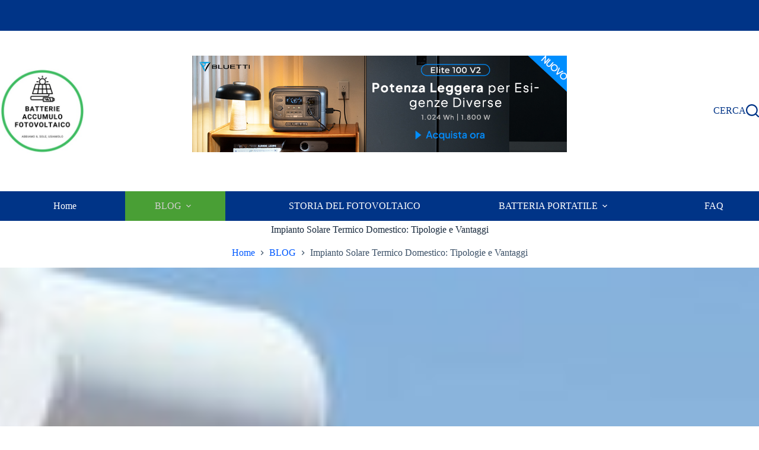

--- FILE ---
content_type: text/html; charset=UTF-8
request_url: https://batterieaccumulofotovoltaico.com/impianto-solare-termico-domestico-tipologie-e-vantaggi/
body_size: 21511
content:
<!doctype html>
<html lang="it-IT">
<head>
	
	<meta charset="UTF-8">
	<meta name="viewport" content="width=device-width, initial-scale=1, maximum-scale=5, viewport-fit=cover">
	<link rel="profile" href="https://gmpg.org/xfn/11">

	<meta name='robots' content='index, follow, max-image-preview:large, max-snippet:-1, max-video-preview:-1' />

	<!-- This site is optimized with the Yoast SEO plugin v26.7 - https://yoast.com/wordpress/plugins/seo/ -->
	<title>Impianto Solare Termico Domestico: Tipologie e Vantaggi - Batterie di accumulo Fotovoltaico</title>
	<meta name="description" content="Un impianto solare termico domestico sfrutta l&#039;energia del sole per produrre calore destinato al riscaldamento dell&#039;acqua." />
	<link rel="canonical" href="https://batterieaccumulofotovoltaico.com/impianto-solare-termico-domestico-tipologie-e-vantaggi/" />
	<meta property="og:locale" content="it_IT" />
	<meta property="og:type" content="article" />
	<meta property="og:title" content="Impianto Solare Termico Domestico: Tipologie e Vantaggi - Batterie di accumulo Fotovoltaico" />
	<meta property="og:description" content="Un impianto solare termico domestico sfrutta l&#039;energia del sole per produrre calore destinato al riscaldamento dell&#039;acqua." />
	<meta property="og:url" content="https://batterieaccumulofotovoltaico.com/impianto-solare-termico-domestico-tipologie-e-vantaggi/" />
	<meta property="og:site_name" content="Batterie di accumulo Fotovoltaico" />
	<meta property="article:published_time" content="2023-08-28T11:02:59+00:00" />
	<meta property="article:modified_time" content="2025-08-25T14:09:04+00:00" />
	<meta property="og:image" content="https://batterieaccumulofotovoltaico.com/wp-content/uploads/2023/08/desk-impianto-solare-termico-e1756130088783.jpg" />
	<meta property="og:image:width" content="859" />
	<meta property="og:image:height" content="398" />
	<meta property="og:image:type" content="image/jpeg" />
	<meta name="author" content="David Speranzoli" />
	<meta name="twitter:card" content="summary_large_image" />
	<meta name="twitter:label1" content="Scritto da" />
	<meta name="twitter:data1" content="David Speranzoli" />
	<meta name="twitter:label2" content="Tempo di lettura stimato" />
	<meta name="twitter:data2" content="3 minuti" />
	<script type="application/ld+json" class="yoast-schema-graph">{"@context":"https://schema.org","@graph":[{"@type":["Article","BlogPosting"],"@id":"https://batterieaccumulofotovoltaico.com/impianto-solare-termico-domestico-tipologie-e-vantaggi/#article","isPartOf":{"@id":"https://batterieaccumulofotovoltaico.com/impianto-solare-termico-domestico-tipologie-e-vantaggi/"},"author":{"name":"David Speranzoli","@id":"https://batterieaccumulofotovoltaico.com/#/schema/person/59b165909ced4531dc08d56e9a74909d"},"headline":"Impianto Solare Termico Domestico: Tipologie e Vantaggi","datePublished":"2023-08-28T11:02:59+00:00","dateModified":"2025-08-25T14:09:04+00:00","mainEntityOfPage":{"@id":"https://batterieaccumulofotovoltaico.com/impianto-solare-termico-domestico-tipologie-e-vantaggi/"},"wordCount":363,"publisher":{"@id":"https://batterieaccumulofotovoltaico.com/#/schema/person/59b165909ced4531dc08d56e9a74909d"},"image":{"@id":"https://batterieaccumulofotovoltaico.com/impianto-solare-termico-domestico-tipologie-e-vantaggi/#primaryimage"},"thumbnailUrl":"https://batterieaccumulofotovoltaico.com/wp-content/uploads/2023/08/desk-impianto-solare-termico-e1756130088783.jpg","keywords":["acqua calda","impianto solare termico","pannelli solari termici"],"articleSection":["BLOG"],"inLanguage":"it-IT"},{"@type":"WebPage","@id":"https://batterieaccumulofotovoltaico.com/impianto-solare-termico-domestico-tipologie-e-vantaggi/","url":"https://batterieaccumulofotovoltaico.com/impianto-solare-termico-domestico-tipologie-e-vantaggi/","name":"Impianto Solare Termico Domestico: Tipologie e Vantaggi - Batterie di accumulo Fotovoltaico","isPartOf":{"@id":"https://batterieaccumulofotovoltaico.com/#website"},"primaryImageOfPage":{"@id":"https://batterieaccumulofotovoltaico.com/impianto-solare-termico-domestico-tipologie-e-vantaggi/#primaryimage"},"image":{"@id":"https://batterieaccumulofotovoltaico.com/impianto-solare-termico-domestico-tipologie-e-vantaggi/#primaryimage"},"thumbnailUrl":"https://batterieaccumulofotovoltaico.com/wp-content/uploads/2023/08/desk-impianto-solare-termico-e1756130088783.jpg","datePublished":"2023-08-28T11:02:59+00:00","dateModified":"2025-08-25T14:09:04+00:00","description":"Un impianto solare termico domestico sfrutta l'energia del sole per produrre calore destinato al riscaldamento dell'acqua.","breadcrumb":{"@id":"https://batterieaccumulofotovoltaico.com/impianto-solare-termico-domestico-tipologie-e-vantaggi/#breadcrumb"},"inLanguage":"it-IT","potentialAction":[{"@type":"ReadAction","target":["https://batterieaccumulofotovoltaico.com/impianto-solare-termico-domestico-tipologie-e-vantaggi/"]}]},{"@type":"ImageObject","inLanguage":"it-IT","@id":"https://batterieaccumulofotovoltaico.com/impianto-solare-termico-domestico-tipologie-e-vantaggi/#primaryimage","url":"https://batterieaccumulofotovoltaico.com/wp-content/uploads/2023/08/desk-impianto-solare-termico-e1756130088783.jpg","contentUrl":"https://batterieaccumulofotovoltaico.com/wp-content/uploads/2023/08/desk-impianto-solare-termico-e1756130088783.jpg","width":859,"height":398},{"@type":"BreadcrumbList","@id":"https://batterieaccumulofotovoltaico.com/impianto-solare-termico-domestico-tipologie-e-vantaggi/#breadcrumb","itemListElement":[{"@type":"ListItem","position":1,"name":"Home","item":"https://batterieaccumulofotovoltaico.com/"},{"@type":"ListItem","position":2,"name":"Impianto Solare Termico Domestico: Tipologie e Vantaggi"}]},{"@type":"WebSite","@id":"https://batterieaccumulofotovoltaico.com/#website","url":"https://batterieaccumulofotovoltaico.com/","name":"Batterie di accumulo per Fotovoltaico","description":"Abbiamo il sole, usiamolo!!!","publisher":{"@id":"https://batterieaccumulofotovoltaico.com/#/schema/person/59b165909ced4531dc08d56e9a74909d"},"potentialAction":[{"@type":"SearchAction","target":{"@type":"EntryPoint","urlTemplate":"https://batterieaccumulofotovoltaico.com/?s={search_term_string}"},"query-input":{"@type":"PropertyValueSpecification","valueRequired":true,"valueName":"search_term_string"}}],"inLanguage":"it-IT"},{"@type":["Person","Organization"],"@id":"https://batterieaccumulofotovoltaico.com/#/schema/person/59b165909ced4531dc08d56e9a74909d","name":"David Speranzoli","image":{"@type":"ImageObject","inLanguage":"it-IT","@id":"https://batterieaccumulofotovoltaico.com/#/schema/person/image/","url":"https://batterieaccumulofotovoltaico.com/wp-content/uploads/2023/09/Batterie-accumulo-fotovoltaico-logo-db27d4d1.jpg","contentUrl":"https://batterieaccumulofotovoltaico.com/wp-content/uploads/2023/09/Batterie-accumulo-fotovoltaico-logo-db27d4d1.jpg","width":300,"height":300,"caption":"David Speranzoli"},"logo":{"@id":"https://batterieaccumulofotovoltaico.com/#/schema/person/image/"},"url":"https://batterieaccumulofotovoltaico.com/author/davspera86/"}]}</script>
	<!-- / Yoast SEO plugin. -->


<link rel='dns-prefetch' href='//www.googletagmanager.com' />
<link rel="alternate" type="application/rss+xml" title="Batterie di accumulo Fotovoltaico &raquo; Feed" href="https://batterieaccumulofotovoltaico.com/feed/" />
<link rel="alternate" type="application/rss+xml" title="Batterie di accumulo Fotovoltaico &raquo; Feed dei commenti" href="https://batterieaccumulofotovoltaico.com/comments/feed/" />
<link rel="alternate" title="oEmbed (JSON)" type="application/json+oembed" href="https://batterieaccumulofotovoltaico.com/wp-json/oembed/1.0/embed?url=https%3A%2F%2Fbatterieaccumulofotovoltaico.com%2Fimpianto-solare-termico-domestico-tipologie-e-vantaggi%2F" />
<link rel="alternate" title="oEmbed (XML)" type="text/xml+oembed" href="https://batterieaccumulofotovoltaico.com/wp-json/oembed/1.0/embed?url=https%3A%2F%2Fbatterieaccumulofotovoltaico.com%2Fimpianto-solare-termico-domestico-tipologie-e-vantaggi%2F&#038;format=xml" />
<style id='wp-img-auto-sizes-contain-inline-css'>
img:is([sizes=auto i],[sizes^="auto," i]){contain-intrinsic-size:3000px 1500px}
/*# sourceURL=wp-img-auto-sizes-contain-inline-css */
</style>
<link rel='stylesheet' id='blocksy-dynamic-global-css' href='https://batterieaccumulofotovoltaico.com/wp-content/uploads/blocksy/css/global.css?ver=09862' media='all' />
<style id='wp-block-library-inline-css'>
:root{--wp-block-synced-color:#7a00df;--wp-block-synced-color--rgb:122,0,223;--wp-bound-block-color:var(--wp-block-synced-color);--wp-editor-canvas-background:#ddd;--wp-admin-theme-color:#007cba;--wp-admin-theme-color--rgb:0,124,186;--wp-admin-theme-color-darker-10:#006ba1;--wp-admin-theme-color-darker-10--rgb:0,107,160.5;--wp-admin-theme-color-darker-20:#005a87;--wp-admin-theme-color-darker-20--rgb:0,90,135;--wp-admin-border-width-focus:2px}@media (min-resolution:192dpi){:root{--wp-admin-border-width-focus:1.5px}}.wp-element-button{cursor:pointer}:root .has-very-light-gray-background-color{background-color:#eee}:root .has-very-dark-gray-background-color{background-color:#313131}:root .has-very-light-gray-color{color:#eee}:root .has-very-dark-gray-color{color:#313131}:root .has-vivid-green-cyan-to-vivid-cyan-blue-gradient-background{background:linear-gradient(135deg,#00d084,#0693e3)}:root .has-purple-crush-gradient-background{background:linear-gradient(135deg,#34e2e4,#4721fb 50%,#ab1dfe)}:root .has-hazy-dawn-gradient-background{background:linear-gradient(135deg,#faaca8,#dad0ec)}:root .has-subdued-olive-gradient-background{background:linear-gradient(135deg,#fafae1,#67a671)}:root .has-atomic-cream-gradient-background{background:linear-gradient(135deg,#fdd79a,#004a59)}:root .has-nightshade-gradient-background{background:linear-gradient(135deg,#330968,#31cdcf)}:root .has-midnight-gradient-background{background:linear-gradient(135deg,#020381,#2874fc)}:root{--wp--preset--font-size--normal:16px;--wp--preset--font-size--huge:42px}.has-regular-font-size{font-size:1em}.has-larger-font-size{font-size:2.625em}.has-normal-font-size{font-size:var(--wp--preset--font-size--normal)}.has-huge-font-size{font-size:var(--wp--preset--font-size--huge)}.has-text-align-center{text-align:center}.has-text-align-left{text-align:left}.has-text-align-right{text-align:right}.has-fit-text{white-space:nowrap!important}#end-resizable-editor-section{display:none}.aligncenter{clear:both}.items-justified-left{justify-content:flex-start}.items-justified-center{justify-content:center}.items-justified-right{justify-content:flex-end}.items-justified-space-between{justify-content:space-between}.screen-reader-text{border:0;clip-path:inset(50%);height:1px;margin:-1px;overflow:hidden;padding:0;position:absolute;width:1px;word-wrap:normal!important}.screen-reader-text:focus{background-color:#ddd;clip-path:none;color:#444;display:block;font-size:1em;height:auto;left:5px;line-height:normal;padding:15px 23px 14px;text-decoration:none;top:5px;width:auto;z-index:100000}html :where(.has-border-color){border-style:solid}html :where([style*=border-top-color]){border-top-style:solid}html :where([style*=border-right-color]){border-right-style:solid}html :where([style*=border-bottom-color]){border-bottom-style:solid}html :where([style*=border-left-color]){border-left-style:solid}html :where([style*=border-width]){border-style:solid}html :where([style*=border-top-width]){border-top-style:solid}html :where([style*=border-right-width]){border-right-style:solid}html :where([style*=border-bottom-width]){border-bottom-style:solid}html :where([style*=border-left-width]){border-left-style:solid}html :where(img[class*=wp-image-]){height:auto;max-width:100%}:where(figure){margin:0 0 1em}html :where(.is-position-sticky){--wp-admin--admin-bar--position-offset:var(--wp-admin--admin-bar--height,0px)}@media screen and (max-width:600px){html :where(.is-position-sticky){--wp-admin--admin-bar--position-offset:0px}}

/*# sourceURL=wp-block-library-inline-css */
</style><style id='wp-block-heading-inline-css'>
h1:where(.wp-block-heading).has-background,h2:where(.wp-block-heading).has-background,h3:where(.wp-block-heading).has-background,h4:where(.wp-block-heading).has-background,h5:where(.wp-block-heading).has-background,h6:where(.wp-block-heading).has-background{padding:1.25em 2.375em}h1.has-text-align-left[style*=writing-mode]:where([style*=vertical-lr]),h1.has-text-align-right[style*=writing-mode]:where([style*=vertical-rl]),h2.has-text-align-left[style*=writing-mode]:where([style*=vertical-lr]),h2.has-text-align-right[style*=writing-mode]:where([style*=vertical-rl]),h3.has-text-align-left[style*=writing-mode]:where([style*=vertical-lr]),h3.has-text-align-right[style*=writing-mode]:where([style*=vertical-rl]),h4.has-text-align-left[style*=writing-mode]:where([style*=vertical-lr]),h4.has-text-align-right[style*=writing-mode]:where([style*=vertical-rl]),h5.has-text-align-left[style*=writing-mode]:where([style*=vertical-lr]),h5.has-text-align-right[style*=writing-mode]:where([style*=vertical-rl]),h6.has-text-align-left[style*=writing-mode]:where([style*=vertical-lr]),h6.has-text-align-right[style*=writing-mode]:where([style*=vertical-rl]){rotate:180deg}
/*# sourceURL=https://batterieaccumulofotovoltaico.com/wp-includes/blocks/heading/style.min.css */
</style>
<style id='wp-block-image-inline-css'>
.wp-block-image>a,.wp-block-image>figure>a{display:inline-block}.wp-block-image img{box-sizing:border-box;height:auto;max-width:100%;vertical-align:bottom}@media not (prefers-reduced-motion){.wp-block-image img.hide{visibility:hidden}.wp-block-image img.show{animation:show-content-image .4s}}.wp-block-image[style*=border-radius] img,.wp-block-image[style*=border-radius]>a{border-radius:inherit}.wp-block-image.has-custom-border img{box-sizing:border-box}.wp-block-image.aligncenter{text-align:center}.wp-block-image.alignfull>a,.wp-block-image.alignwide>a{width:100%}.wp-block-image.alignfull img,.wp-block-image.alignwide img{height:auto;width:100%}.wp-block-image .aligncenter,.wp-block-image .alignleft,.wp-block-image .alignright,.wp-block-image.aligncenter,.wp-block-image.alignleft,.wp-block-image.alignright{display:table}.wp-block-image .aligncenter>figcaption,.wp-block-image .alignleft>figcaption,.wp-block-image .alignright>figcaption,.wp-block-image.aligncenter>figcaption,.wp-block-image.alignleft>figcaption,.wp-block-image.alignright>figcaption{caption-side:bottom;display:table-caption}.wp-block-image .alignleft{float:left;margin:.5em 1em .5em 0}.wp-block-image .alignright{float:right;margin:.5em 0 .5em 1em}.wp-block-image .aligncenter{margin-left:auto;margin-right:auto}.wp-block-image :where(figcaption){margin-bottom:1em;margin-top:.5em}.wp-block-image.is-style-circle-mask img{border-radius:9999px}@supports ((-webkit-mask-image:none) or (mask-image:none)) or (-webkit-mask-image:none){.wp-block-image.is-style-circle-mask img{border-radius:0;-webkit-mask-image:url('data:image/svg+xml;utf8,<svg viewBox="0 0 100 100" xmlns="http://www.w3.org/2000/svg"><circle cx="50" cy="50" r="50"/></svg>');mask-image:url('data:image/svg+xml;utf8,<svg viewBox="0 0 100 100" xmlns="http://www.w3.org/2000/svg"><circle cx="50" cy="50" r="50"/></svg>');mask-mode:alpha;-webkit-mask-position:center;mask-position:center;-webkit-mask-repeat:no-repeat;mask-repeat:no-repeat;-webkit-mask-size:contain;mask-size:contain}}:root :where(.wp-block-image.is-style-rounded img,.wp-block-image .is-style-rounded img){border-radius:9999px}.wp-block-image figure{margin:0}.wp-lightbox-container{display:flex;flex-direction:column;position:relative}.wp-lightbox-container img{cursor:zoom-in}.wp-lightbox-container img:hover+button{opacity:1}.wp-lightbox-container button{align-items:center;backdrop-filter:blur(16px) saturate(180%);background-color:#5a5a5a40;border:none;border-radius:4px;cursor:zoom-in;display:flex;height:20px;justify-content:center;opacity:0;padding:0;position:absolute;right:16px;text-align:center;top:16px;width:20px;z-index:100}@media not (prefers-reduced-motion){.wp-lightbox-container button{transition:opacity .2s ease}}.wp-lightbox-container button:focus-visible{outline:3px auto #5a5a5a40;outline:3px auto -webkit-focus-ring-color;outline-offset:3px}.wp-lightbox-container button:hover{cursor:pointer;opacity:1}.wp-lightbox-container button:focus{opacity:1}.wp-lightbox-container button:focus,.wp-lightbox-container button:hover,.wp-lightbox-container button:not(:hover):not(:active):not(.has-background){background-color:#5a5a5a40;border:none}.wp-lightbox-overlay{box-sizing:border-box;cursor:zoom-out;height:100vh;left:0;overflow:hidden;position:fixed;top:0;visibility:hidden;width:100%;z-index:100000}.wp-lightbox-overlay .close-button{align-items:center;cursor:pointer;display:flex;justify-content:center;min-height:40px;min-width:40px;padding:0;position:absolute;right:calc(env(safe-area-inset-right) + 16px);top:calc(env(safe-area-inset-top) + 16px);z-index:5000000}.wp-lightbox-overlay .close-button:focus,.wp-lightbox-overlay .close-button:hover,.wp-lightbox-overlay .close-button:not(:hover):not(:active):not(.has-background){background:none;border:none}.wp-lightbox-overlay .lightbox-image-container{height:var(--wp--lightbox-container-height);left:50%;overflow:hidden;position:absolute;top:50%;transform:translate(-50%,-50%);transform-origin:top left;width:var(--wp--lightbox-container-width);z-index:9999999999}.wp-lightbox-overlay .wp-block-image{align-items:center;box-sizing:border-box;display:flex;height:100%;justify-content:center;margin:0;position:relative;transform-origin:0 0;width:100%;z-index:3000000}.wp-lightbox-overlay .wp-block-image img{height:var(--wp--lightbox-image-height);min-height:var(--wp--lightbox-image-height);min-width:var(--wp--lightbox-image-width);width:var(--wp--lightbox-image-width)}.wp-lightbox-overlay .wp-block-image figcaption{display:none}.wp-lightbox-overlay button{background:none;border:none}.wp-lightbox-overlay .scrim{background-color:#fff;height:100%;opacity:.9;position:absolute;width:100%;z-index:2000000}.wp-lightbox-overlay.active{visibility:visible}@media not (prefers-reduced-motion){.wp-lightbox-overlay.active{animation:turn-on-visibility .25s both}.wp-lightbox-overlay.active img{animation:turn-on-visibility .35s both}.wp-lightbox-overlay.show-closing-animation:not(.active){animation:turn-off-visibility .35s both}.wp-lightbox-overlay.show-closing-animation:not(.active) img{animation:turn-off-visibility .25s both}.wp-lightbox-overlay.zoom.active{animation:none;opacity:1;visibility:visible}.wp-lightbox-overlay.zoom.active .lightbox-image-container{animation:lightbox-zoom-in .4s}.wp-lightbox-overlay.zoom.active .lightbox-image-container img{animation:none}.wp-lightbox-overlay.zoom.active .scrim{animation:turn-on-visibility .4s forwards}.wp-lightbox-overlay.zoom.show-closing-animation:not(.active){animation:none}.wp-lightbox-overlay.zoom.show-closing-animation:not(.active) .lightbox-image-container{animation:lightbox-zoom-out .4s}.wp-lightbox-overlay.zoom.show-closing-animation:not(.active) .lightbox-image-container img{animation:none}.wp-lightbox-overlay.zoom.show-closing-animation:not(.active) .scrim{animation:turn-off-visibility .4s forwards}}@keyframes show-content-image{0%{visibility:hidden}99%{visibility:hidden}to{visibility:visible}}@keyframes turn-on-visibility{0%{opacity:0}to{opacity:1}}@keyframes turn-off-visibility{0%{opacity:1;visibility:visible}99%{opacity:0;visibility:visible}to{opacity:0;visibility:hidden}}@keyframes lightbox-zoom-in{0%{transform:translate(calc((-100vw + var(--wp--lightbox-scrollbar-width))/2 + var(--wp--lightbox-initial-left-position)),calc(-50vh + var(--wp--lightbox-initial-top-position))) scale(var(--wp--lightbox-scale))}to{transform:translate(-50%,-50%) scale(1)}}@keyframes lightbox-zoom-out{0%{transform:translate(-50%,-50%) scale(1);visibility:visible}99%{visibility:visible}to{transform:translate(calc((-100vw + var(--wp--lightbox-scrollbar-width))/2 + var(--wp--lightbox-initial-left-position)),calc(-50vh + var(--wp--lightbox-initial-top-position))) scale(var(--wp--lightbox-scale));visibility:hidden}}
/*# sourceURL=https://batterieaccumulofotovoltaico.com/wp-includes/blocks/image/style.min.css */
</style>
<style id='wp-block-list-inline-css'>
ol,ul{box-sizing:border-box}:root :where(.wp-block-list.has-background){padding:1.25em 2.375em}
/*# sourceURL=https://batterieaccumulofotovoltaico.com/wp-includes/blocks/list/style.min.css */
</style>
<style id='wp-block-columns-inline-css'>
.wp-block-columns{box-sizing:border-box;display:flex;flex-wrap:wrap!important}@media (min-width:782px){.wp-block-columns{flex-wrap:nowrap!important}}.wp-block-columns{align-items:normal!important}.wp-block-columns.are-vertically-aligned-top{align-items:flex-start}.wp-block-columns.are-vertically-aligned-center{align-items:center}.wp-block-columns.are-vertically-aligned-bottom{align-items:flex-end}@media (max-width:781px){.wp-block-columns:not(.is-not-stacked-on-mobile)>.wp-block-column{flex-basis:100%!important}}@media (min-width:782px){.wp-block-columns:not(.is-not-stacked-on-mobile)>.wp-block-column{flex-basis:0;flex-grow:1}.wp-block-columns:not(.is-not-stacked-on-mobile)>.wp-block-column[style*=flex-basis]{flex-grow:0}}.wp-block-columns.is-not-stacked-on-mobile{flex-wrap:nowrap!important}.wp-block-columns.is-not-stacked-on-mobile>.wp-block-column{flex-basis:0;flex-grow:1}.wp-block-columns.is-not-stacked-on-mobile>.wp-block-column[style*=flex-basis]{flex-grow:0}:where(.wp-block-columns){margin-bottom:1.75em}:where(.wp-block-columns.has-background){padding:1.25em 2.375em}.wp-block-column{flex-grow:1;min-width:0;overflow-wrap:break-word;word-break:break-word}.wp-block-column.is-vertically-aligned-top{align-self:flex-start}.wp-block-column.is-vertically-aligned-center{align-self:center}.wp-block-column.is-vertically-aligned-bottom{align-self:flex-end}.wp-block-column.is-vertically-aligned-stretch{align-self:stretch}.wp-block-column.is-vertically-aligned-bottom,.wp-block-column.is-vertically-aligned-center,.wp-block-column.is-vertically-aligned-top{width:100%}
/*# sourceURL=https://batterieaccumulofotovoltaico.com/wp-includes/blocks/columns/style.min.css */
</style>
<style id='wp-block-paragraph-inline-css'>
.is-small-text{font-size:.875em}.is-regular-text{font-size:1em}.is-large-text{font-size:2.25em}.is-larger-text{font-size:3em}.has-drop-cap:not(:focus):first-letter{float:left;font-size:8.4em;font-style:normal;font-weight:100;line-height:.68;margin:.05em .1em 0 0;text-transform:uppercase}body.rtl .has-drop-cap:not(:focus):first-letter{float:none;margin-left:.1em}p.has-drop-cap.has-background{overflow:hidden}:root :where(p.has-background){padding:1.25em 2.375em}:where(p.has-text-color:not(.has-link-color)) a{color:inherit}p.has-text-align-left[style*="writing-mode:vertical-lr"],p.has-text-align-right[style*="writing-mode:vertical-rl"]{rotate:180deg}
/*# sourceURL=https://batterieaccumulofotovoltaico.com/wp-includes/blocks/paragraph/style.min.css */
</style>
<style id='wp-block-separator-inline-css'>
@charset "UTF-8";.wp-block-separator{border:none;border-top:2px solid}:root :where(.wp-block-separator.is-style-dots){height:auto;line-height:1;text-align:center}:root :where(.wp-block-separator.is-style-dots):before{color:currentColor;content:"···";font-family:serif;font-size:1.5em;letter-spacing:2em;padding-left:2em}.wp-block-separator.is-style-dots{background:none!important;border:none!important}
/*# sourceURL=https://batterieaccumulofotovoltaico.com/wp-includes/blocks/separator/style.min.css */
</style>
<style id='global-styles-inline-css'>
:root{--wp--preset--aspect-ratio--square: 1;--wp--preset--aspect-ratio--4-3: 4/3;--wp--preset--aspect-ratio--3-4: 3/4;--wp--preset--aspect-ratio--3-2: 3/2;--wp--preset--aspect-ratio--2-3: 2/3;--wp--preset--aspect-ratio--16-9: 16/9;--wp--preset--aspect-ratio--9-16: 9/16;--wp--preset--color--black: #000000;--wp--preset--color--cyan-bluish-gray: #abb8c3;--wp--preset--color--white: #ffffff;--wp--preset--color--pale-pink: #f78da7;--wp--preset--color--vivid-red: #cf2e2e;--wp--preset--color--luminous-vivid-orange: #ff6900;--wp--preset--color--luminous-vivid-amber: #fcb900;--wp--preset--color--light-green-cyan: #7bdcb5;--wp--preset--color--vivid-green-cyan: #00d084;--wp--preset--color--pale-cyan-blue: #8ed1fc;--wp--preset--color--vivid-cyan-blue: #0693e3;--wp--preset--color--vivid-purple: #9b51e0;--wp--preset--color--palette-color-1: var(--theme-palette-color-1, #2872fa);--wp--preset--color--palette-color-2: var(--theme-palette-color-2, #1559ed);--wp--preset--color--palette-color-3: var(--theme-palette-color-3, #3A4F66);--wp--preset--color--palette-color-4: var(--theme-palette-color-4, #192a3d);--wp--preset--color--palette-color-5: var(--theme-palette-color-5, #e1e8ed);--wp--preset--color--palette-color-6: var(--theme-palette-color-6, #f2f5f7);--wp--preset--color--palette-color-7: var(--theme-palette-color-7, #FAFBFC);--wp--preset--color--palette-color-8: var(--theme-palette-color-8, #ffffff);--wp--preset--gradient--vivid-cyan-blue-to-vivid-purple: linear-gradient(135deg,rgb(6,147,227) 0%,rgb(155,81,224) 100%);--wp--preset--gradient--light-green-cyan-to-vivid-green-cyan: linear-gradient(135deg,rgb(122,220,180) 0%,rgb(0,208,130) 100%);--wp--preset--gradient--luminous-vivid-amber-to-luminous-vivid-orange: linear-gradient(135deg,rgb(252,185,0) 0%,rgb(255,105,0) 100%);--wp--preset--gradient--luminous-vivid-orange-to-vivid-red: linear-gradient(135deg,rgb(255,105,0) 0%,rgb(207,46,46) 100%);--wp--preset--gradient--very-light-gray-to-cyan-bluish-gray: linear-gradient(135deg,rgb(238,238,238) 0%,rgb(169,184,195) 100%);--wp--preset--gradient--cool-to-warm-spectrum: linear-gradient(135deg,rgb(74,234,220) 0%,rgb(151,120,209) 20%,rgb(207,42,186) 40%,rgb(238,44,130) 60%,rgb(251,105,98) 80%,rgb(254,248,76) 100%);--wp--preset--gradient--blush-light-purple: linear-gradient(135deg,rgb(255,206,236) 0%,rgb(152,150,240) 100%);--wp--preset--gradient--blush-bordeaux: linear-gradient(135deg,rgb(254,205,165) 0%,rgb(254,45,45) 50%,rgb(107,0,62) 100%);--wp--preset--gradient--luminous-dusk: linear-gradient(135deg,rgb(255,203,112) 0%,rgb(199,81,192) 50%,rgb(65,88,208) 100%);--wp--preset--gradient--pale-ocean: linear-gradient(135deg,rgb(255,245,203) 0%,rgb(182,227,212) 50%,rgb(51,167,181) 100%);--wp--preset--gradient--electric-grass: linear-gradient(135deg,rgb(202,248,128) 0%,rgb(113,206,126) 100%);--wp--preset--gradient--midnight: linear-gradient(135deg,rgb(2,3,129) 0%,rgb(40,116,252) 100%);--wp--preset--gradient--juicy-peach: linear-gradient(to right, #ffecd2 0%, #fcb69f 100%);--wp--preset--gradient--young-passion: linear-gradient(to right, #ff8177 0%, #ff867a 0%, #ff8c7f 21%, #f99185 52%, #cf556c 78%, #b12a5b 100%);--wp--preset--gradient--true-sunset: linear-gradient(to right, #fa709a 0%, #fee140 100%);--wp--preset--gradient--morpheus-den: linear-gradient(to top, #30cfd0 0%, #330867 100%);--wp--preset--gradient--plum-plate: linear-gradient(135deg, #667eea 0%, #764ba2 100%);--wp--preset--gradient--aqua-splash: linear-gradient(15deg, #13547a 0%, #80d0c7 100%);--wp--preset--gradient--love-kiss: linear-gradient(to top, #ff0844 0%, #ffb199 100%);--wp--preset--gradient--new-retrowave: linear-gradient(to top, #3b41c5 0%, #a981bb 49%, #ffc8a9 100%);--wp--preset--gradient--plum-bath: linear-gradient(to top, #cc208e 0%, #6713d2 100%);--wp--preset--gradient--high-flight: linear-gradient(to right, #0acffe 0%, #495aff 100%);--wp--preset--gradient--teen-party: linear-gradient(-225deg, #FF057C 0%, #8D0B93 50%, #321575 100%);--wp--preset--gradient--fabled-sunset: linear-gradient(-225deg, #231557 0%, #44107A 29%, #FF1361 67%, #FFF800 100%);--wp--preset--gradient--arielle-smile: radial-gradient(circle 248px at center, #16d9e3 0%, #30c7ec 47%, #46aef7 100%);--wp--preset--gradient--itmeo-branding: linear-gradient(180deg, #2af598 0%, #009efd 100%);--wp--preset--gradient--deep-blue: linear-gradient(to right, #6a11cb 0%, #2575fc 100%);--wp--preset--gradient--strong-bliss: linear-gradient(to right, #f78ca0 0%, #f9748f 19%, #fd868c 60%, #fe9a8b 100%);--wp--preset--gradient--sweet-period: linear-gradient(to top, #3f51b1 0%, #5a55ae 13%, #7b5fac 25%, #8f6aae 38%, #a86aa4 50%, #cc6b8e 62%, #f18271 75%, #f3a469 87%, #f7c978 100%);--wp--preset--gradient--purple-division: linear-gradient(to top, #7028e4 0%, #e5b2ca 100%);--wp--preset--gradient--cold-evening: linear-gradient(to top, #0c3483 0%, #a2b6df 100%, #6b8cce 100%, #a2b6df 100%);--wp--preset--gradient--mountain-rock: linear-gradient(to right, #868f96 0%, #596164 100%);--wp--preset--gradient--desert-hump: linear-gradient(to top, #c79081 0%, #dfa579 100%);--wp--preset--gradient--ethernal-constance: linear-gradient(to top, #09203f 0%, #537895 100%);--wp--preset--gradient--happy-memories: linear-gradient(-60deg, #ff5858 0%, #f09819 100%);--wp--preset--gradient--grown-early: linear-gradient(to top, #0ba360 0%, #3cba92 100%);--wp--preset--gradient--morning-salad: linear-gradient(-225deg, #B7F8DB 0%, #50A7C2 100%);--wp--preset--gradient--night-call: linear-gradient(-225deg, #AC32E4 0%, #7918F2 48%, #4801FF 100%);--wp--preset--gradient--mind-crawl: linear-gradient(-225deg, #473B7B 0%, #3584A7 51%, #30D2BE 100%);--wp--preset--gradient--angel-care: linear-gradient(-225deg, #FFE29F 0%, #FFA99F 48%, #FF719A 100%);--wp--preset--gradient--juicy-cake: linear-gradient(to top, #e14fad 0%, #f9d423 100%);--wp--preset--gradient--rich-metal: linear-gradient(to right, #d7d2cc 0%, #304352 100%);--wp--preset--gradient--mole-hall: linear-gradient(-20deg, #616161 0%, #9bc5c3 100%);--wp--preset--gradient--cloudy-knoxville: linear-gradient(120deg, #fdfbfb 0%, #ebedee 100%);--wp--preset--gradient--soft-grass: linear-gradient(to top, #c1dfc4 0%, #deecdd 100%);--wp--preset--gradient--saint-petersburg: linear-gradient(135deg, #f5f7fa 0%, #c3cfe2 100%);--wp--preset--gradient--everlasting-sky: linear-gradient(135deg, #fdfcfb 0%, #e2d1c3 100%);--wp--preset--gradient--kind-steel: linear-gradient(-20deg, #e9defa 0%, #fbfcdb 100%);--wp--preset--gradient--over-sun: linear-gradient(60deg, #abecd6 0%, #fbed96 100%);--wp--preset--gradient--premium-white: linear-gradient(to top, #d5d4d0 0%, #d5d4d0 1%, #eeeeec 31%, #efeeec 75%, #e9e9e7 100%);--wp--preset--gradient--clean-mirror: linear-gradient(45deg, #93a5cf 0%, #e4efe9 100%);--wp--preset--gradient--wild-apple: linear-gradient(to top, #d299c2 0%, #fef9d7 100%);--wp--preset--gradient--snow-again: linear-gradient(to top, #e6e9f0 0%, #eef1f5 100%);--wp--preset--gradient--confident-cloud: linear-gradient(to top, #dad4ec 0%, #dad4ec 1%, #f3e7e9 100%);--wp--preset--gradient--glass-water: linear-gradient(to top, #dfe9f3 0%, white 100%);--wp--preset--gradient--perfect-white: linear-gradient(-225deg, #E3FDF5 0%, #FFE6FA 100%);--wp--preset--font-size--small: 13px;--wp--preset--font-size--medium: 20px;--wp--preset--font-size--large: clamp(22px, 1.375rem + ((1vw - 3.2px) * 0.625), 30px);--wp--preset--font-size--x-large: clamp(30px, 1.875rem + ((1vw - 3.2px) * 1.563), 50px);--wp--preset--font-size--xx-large: clamp(45px, 2.813rem + ((1vw - 3.2px) * 2.734), 80px);--wp--preset--spacing--20: 0.44rem;--wp--preset--spacing--30: 0.67rem;--wp--preset--spacing--40: 1rem;--wp--preset--spacing--50: 1.5rem;--wp--preset--spacing--60: 2.25rem;--wp--preset--spacing--70: 3.38rem;--wp--preset--spacing--80: 5.06rem;--wp--preset--shadow--natural: 6px 6px 9px rgba(0, 0, 0, 0.2);--wp--preset--shadow--deep: 12px 12px 50px rgba(0, 0, 0, 0.4);--wp--preset--shadow--sharp: 6px 6px 0px rgba(0, 0, 0, 0.2);--wp--preset--shadow--outlined: 6px 6px 0px -3px rgb(255, 255, 255), 6px 6px rgb(0, 0, 0);--wp--preset--shadow--crisp: 6px 6px 0px rgb(0, 0, 0);}:root { --wp--style--global--content-size: var(--theme-block-max-width);--wp--style--global--wide-size: var(--theme-block-wide-max-width); }:where(body) { margin: 0; }.wp-site-blocks > .alignleft { float: left; margin-right: 2em; }.wp-site-blocks > .alignright { float: right; margin-left: 2em; }.wp-site-blocks > .aligncenter { justify-content: center; margin-left: auto; margin-right: auto; }:where(.wp-site-blocks) > * { margin-block-start: var(--theme-content-spacing); margin-block-end: 0; }:where(.wp-site-blocks) > :first-child { margin-block-start: 0; }:where(.wp-site-blocks) > :last-child { margin-block-end: 0; }:root { --wp--style--block-gap: var(--theme-content-spacing); }:root :where(.is-layout-flow) > :first-child{margin-block-start: 0;}:root :where(.is-layout-flow) > :last-child{margin-block-end: 0;}:root :where(.is-layout-flow) > *{margin-block-start: var(--theme-content-spacing);margin-block-end: 0;}:root :where(.is-layout-constrained) > :first-child{margin-block-start: 0;}:root :where(.is-layout-constrained) > :last-child{margin-block-end: 0;}:root :where(.is-layout-constrained) > *{margin-block-start: var(--theme-content-spacing);margin-block-end: 0;}:root :where(.is-layout-flex){gap: var(--theme-content-spacing);}:root :where(.is-layout-grid){gap: var(--theme-content-spacing);}.is-layout-flow > .alignleft{float: left;margin-inline-start: 0;margin-inline-end: 2em;}.is-layout-flow > .alignright{float: right;margin-inline-start: 2em;margin-inline-end: 0;}.is-layout-flow > .aligncenter{margin-left: auto !important;margin-right: auto !important;}.is-layout-constrained > .alignleft{float: left;margin-inline-start: 0;margin-inline-end: 2em;}.is-layout-constrained > .alignright{float: right;margin-inline-start: 2em;margin-inline-end: 0;}.is-layout-constrained > .aligncenter{margin-left: auto !important;margin-right: auto !important;}.is-layout-constrained > :where(:not(.alignleft):not(.alignright):not(.alignfull)){max-width: var(--wp--style--global--content-size);margin-left: auto !important;margin-right: auto !important;}.is-layout-constrained > .alignwide{max-width: var(--wp--style--global--wide-size);}body .is-layout-flex{display: flex;}.is-layout-flex{flex-wrap: wrap;align-items: center;}.is-layout-flex > :is(*, div){margin: 0;}body .is-layout-grid{display: grid;}.is-layout-grid > :is(*, div){margin: 0;}body{padding-top: 0px;padding-right: 0px;padding-bottom: 0px;padding-left: 0px;}:root :where(.wp-element-button, .wp-block-button__link){font-style: inherit;font-weight: inherit;letter-spacing: inherit;text-transform: inherit;}.has-black-color{color: var(--wp--preset--color--black) !important;}.has-cyan-bluish-gray-color{color: var(--wp--preset--color--cyan-bluish-gray) !important;}.has-white-color{color: var(--wp--preset--color--white) !important;}.has-pale-pink-color{color: var(--wp--preset--color--pale-pink) !important;}.has-vivid-red-color{color: var(--wp--preset--color--vivid-red) !important;}.has-luminous-vivid-orange-color{color: var(--wp--preset--color--luminous-vivid-orange) !important;}.has-luminous-vivid-amber-color{color: var(--wp--preset--color--luminous-vivid-amber) !important;}.has-light-green-cyan-color{color: var(--wp--preset--color--light-green-cyan) !important;}.has-vivid-green-cyan-color{color: var(--wp--preset--color--vivid-green-cyan) !important;}.has-pale-cyan-blue-color{color: var(--wp--preset--color--pale-cyan-blue) !important;}.has-vivid-cyan-blue-color{color: var(--wp--preset--color--vivid-cyan-blue) !important;}.has-vivid-purple-color{color: var(--wp--preset--color--vivid-purple) !important;}.has-palette-color-1-color{color: var(--wp--preset--color--palette-color-1) !important;}.has-palette-color-2-color{color: var(--wp--preset--color--palette-color-2) !important;}.has-palette-color-3-color{color: var(--wp--preset--color--palette-color-3) !important;}.has-palette-color-4-color{color: var(--wp--preset--color--palette-color-4) !important;}.has-palette-color-5-color{color: var(--wp--preset--color--palette-color-5) !important;}.has-palette-color-6-color{color: var(--wp--preset--color--palette-color-6) !important;}.has-palette-color-7-color{color: var(--wp--preset--color--palette-color-7) !important;}.has-palette-color-8-color{color: var(--wp--preset--color--palette-color-8) !important;}.has-black-background-color{background-color: var(--wp--preset--color--black) !important;}.has-cyan-bluish-gray-background-color{background-color: var(--wp--preset--color--cyan-bluish-gray) !important;}.has-white-background-color{background-color: var(--wp--preset--color--white) !important;}.has-pale-pink-background-color{background-color: var(--wp--preset--color--pale-pink) !important;}.has-vivid-red-background-color{background-color: var(--wp--preset--color--vivid-red) !important;}.has-luminous-vivid-orange-background-color{background-color: var(--wp--preset--color--luminous-vivid-orange) !important;}.has-luminous-vivid-amber-background-color{background-color: var(--wp--preset--color--luminous-vivid-amber) !important;}.has-light-green-cyan-background-color{background-color: var(--wp--preset--color--light-green-cyan) !important;}.has-vivid-green-cyan-background-color{background-color: var(--wp--preset--color--vivid-green-cyan) !important;}.has-pale-cyan-blue-background-color{background-color: var(--wp--preset--color--pale-cyan-blue) !important;}.has-vivid-cyan-blue-background-color{background-color: var(--wp--preset--color--vivid-cyan-blue) !important;}.has-vivid-purple-background-color{background-color: var(--wp--preset--color--vivid-purple) !important;}.has-palette-color-1-background-color{background-color: var(--wp--preset--color--palette-color-1) !important;}.has-palette-color-2-background-color{background-color: var(--wp--preset--color--palette-color-2) !important;}.has-palette-color-3-background-color{background-color: var(--wp--preset--color--palette-color-3) !important;}.has-palette-color-4-background-color{background-color: var(--wp--preset--color--palette-color-4) !important;}.has-palette-color-5-background-color{background-color: var(--wp--preset--color--palette-color-5) !important;}.has-palette-color-6-background-color{background-color: var(--wp--preset--color--palette-color-6) !important;}.has-palette-color-7-background-color{background-color: var(--wp--preset--color--palette-color-7) !important;}.has-palette-color-8-background-color{background-color: var(--wp--preset--color--palette-color-8) !important;}.has-black-border-color{border-color: var(--wp--preset--color--black) !important;}.has-cyan-bluish-gray-border-color{border-color: var(--wp--preset--color--cyan-bluish-gray) !important;}.has-white-border-color{border-color: var(--wp--preset--color--white) !important;}.has-pale-pink-border-color{border-color: var(--wp--preset--color--pale-pink) !important;}.has-vivid-red-border-color{border-color: var(--wp--preset--color--vivid-red) !important;}.has-luminous-vivid-orange-border-color{border-color: var(--wp--preset--color--luminous-vivid-orange) !important;}.has-luminous-vivid-amber-border-color{border-color: var(--wp--preset--color--luminous-vivid-amber) !important;}.has-light-green-cyan-border-color{border-color: var(--wp--preset--color--light-green-cyan) !important;}.has-vivid-green-cyan-border-color{border-color: var(--wp--preset--color--vivid-green-cyan) !important;}.has-pale-cyan-blue-border-color{border-color: var(--wp--preset--color--pale-cyan-blue) !important;}.has-vivid-cyan-blue-border-color{border-color: var(--wp--preset--color--vivid-cyan-blue) !important;}.has-vivid-purple-border-color{border-color: var(--wp--preset--color--vivid-purple) !important;}.has-palette-color-1-border-color{border-color: var(--wp--preset--color--palette-color-1) !important;}.has-palette-color-2-border-color{border-color: var(--wp--preset--color--palette-color-2) !important;}.has-palette-color-3-border-color{border-color: var(--wp--preset--color--palette-color-3) !important;}.has-palette-color-4-border-color{border-color: var(--wp--preset--color--palette-color-4) !important;}.has-palette-color-5-border-color{border-color: var(--wp--preset--color--palette-color-5) !important;}.has-palette-color-6-border-color{border-color: var(--wp--preset--color--palette-color-6) !important;}.has-palette-color-7-border-color{border-color: var(--wp--preset--color--palette-color-7) !important;}.has-palette-color-8-border-color{border-color: var(--wp--preset--color--palette-color-8) !important;}.has-vivid-cyan-blue-to-vivid-purple-gradient-background{background: var(--wp--preset--gradient--vivid-cyan-blue-to-vivid-purple) !important;}.has-light-green-cyan-to-vivid-green-cyan-gradient-background{background: var(--wp--preset--gradient--light-green-cyan-to-vivid-green-cyan) !important;}.has-luminous-vivid-amber-to-luminous-vivid-orange-gradient-background{background: var(--wp--preset--gradient--luminous-vivid-amber-to-luminous-vivid-orange) !important;}.has-luminous-vivid-orange-to-vivid-red-gradient-background{background: var(--wp--preset--gradient--luminous-vivid-orange-to-vivid-red) !important;}.has-very-light-gray-to-cyan-bluish-gray-gradient-background{background: var(--wp--preset--gradient--very-light-gray-to-cyan-bluish-gray) !important;}.has-cool-to-warm-spectrum-gradient-background{background: var(--wp--preset--gradient--cool-to-warm-spectrum) !important;}.has-blush-light-purple-gradient-background{background: var(--wp--preset--gradient--blush-light-purple) !important;}.has-blush-bordeaux-gradient-background{background: var(--wp--preset--gradient--blush-bordeaux) !important;}.has-luminous-dusk-gradient-background{background: var(--wp--preset--gradient--luminous-dusk) !important;}.has-pale-ocean-gradient-background{background: var(--wp--preset--gradient--pale-ocean) !important;}.has-electric-grass-gradient-background{background: var(--wp--preset--gradient--electric-grass) !important;}.has-midnight-gradient-background{background: var(--wp--preset--gradient--midnight) !important;}.has-juicy-peach-gradient-background{background: var(--wp--preset--gradient--juicy-peach) !important;}.has-young-passion-gradient-background{background: var(--wp--preset--gradient--young-passion) !important;}.has-true-sunset-gradient-background{background: var(--wp--preset--gradient--true-sunset) !important;}.has-morpheus-den-gradient-background{background: var(--wp--preset--gradient--morpheus-den) !important;}.has-plum-plate-gradient-background{background: var(--wp--preset--gradient--plum-plate) !important;}.has-aqua-splash-gradient-background{background: var(--wp--preset--gradient--aqua-splash) !important;}.has-love-kiss-gradient-background{background: var(--wp--preset--gradient--love-kiss) !important;}.has-new-retrowave-gradient-background{background: var(--wp--preset--gradient--new-retrowave) !important;}.has-plum-bath-gradient-background{background: var(--wp--preset--gradient--plum-bath) !important;}.has-high-flight-gradient-background{background: var(--wp--preset--gradient--high-flight) !important;}.has-teen-party-gradient-background{background: var(--wp--preset--gradient--teen-party) !important;}.has-fabled-sunset-gradient-background{background: var(--wp--preset--gradient--fabled-sunset) !important;}.has-arielle-smile-gradient-background{background: var(--wp--preset--gradient--arielle-smile) !important;}.has-itmeo-branding-gradient-background{background: var(--wp--preset--gradient--itmeo-branding) !important;}.has-deep-blue-gradient-background{background: var(--wp--preset--gradient--deep-blue) !important;}.has-strong-bliss-gradient-background{background: var(--wp--preset--gradient--strong-bliss) !important;}.has-sweet-period-gradient-background{background: var(--wp--preset--gradient--sweet-period) !important;}.has-purple-division-gradient-background{background: var(--wp--preset--gradient--purple-division) !important;}.has-cold-evening-gradient-background{background: var(--wp--preset--gradient--cold-evening) !important;}.has-mountain-rock-gradient-background{background: var(--wp--preset--gradient--mountain-rock) !important;}.has-desert-hump-gradient-background{background: var(--wp--preset--gradient--desert-hump) !important;}.has-ethernal-constance-gradient-background{background: var(--wp--preset--gradient--ethernal-constance) !important;}.has-happy-memories-gradient-background{background: var(--wp--preset--gradient--happy-memories) !important;}.has-grown-early-gradient-background{background: var(--wp--preset--gradient--grown-early) !important;}.has-morning-salad-gradient-background{background: var(--wp--preset--gradient--morning-salad) !important;}.has-night-call-gradient-background{background: var(--wp--preset--gradient--night-call) !important;}.has-mind-crawl-gradient-background{background: var(--wp--preset--gradient--mind-crawl) !important;}.has-angel-care-gradient-background{background: var(--wp--preset--gradient--angel-care) !important;}.has-juicy-cake-gradient-background{background: var(--wp--preset--gradient--juicy-cake) !important;}.has-rich-metal-gradient-background{background: var(--wp--preset--gradient--rich-metal) !important;}.has-mole-hall-gradient-background{background: var(--wp--preset--gradient--mole-hall) !important;}.has-cloudy-knoxville-gradient-background{background: var(--wp--preset--gradient--cloudy-knoxville) !important;}.has-soft-grass-gradient-background{background: var(--wp--preset--gradient--soft-grass) !important;}.has-saint-petersburg-gradient-background{background: var(--wp--preset--gradient--saint-petersburg) !important;}.has-everlasting-sky-gradient-background{background: var(--wp--preset--gradient--everlasting-sky) !important;}.has-kind-steel-gradient-background{background: var(--wp--preset--gradient--kind-steel) !important;}.has-over-sun-gradient-background{background: var(--wp--preset--gradient--over-sun) !important;}.has-premium-white-gradient-background{background: var(--wp--preset--gradient--premium-white) !important;}.has-clean-mirror-gradient-background{background: var(--wp--preset--gradient--clean-mirror) !important;}.has-wild-apple-gradient-background{background: var(--wp--preset--gradient--wild-apple) !important;}.has-snow-again-gradient-background{background: var(--wp--preset--gradient--snow-again) !important;}.has-confident-cloud-gradient-background{background: var(--wp--preset--gradient--confident-cloud) !important;}.has-glass-water-gradient-background{background: var(--wp--preset--gradient--glass-water) !important;}.has-perfect-white-gradient-background{background: var(--wp--preset--gradient--perfect-white) !important;}.has-small-font-size{font-size: var(--wp--preset--font-size--small) !important;}.has-medium-font-size{font-size: var(--wp--preset--font-size--medium) !important;}.has-large-font-size{font-size: var(--wp--preset--font-size--large) !important;}.has-x-large-font-size{font-size: var(--wp--preset--font-size--x-large) !important;}.has-xx-large-font-size{font-size: var(--wp--preset--font-size--xx-large) !important;}
/*# sourceURL=global-styles-inline-css */
</style>
<style id='core-block-supports-inline-css'>
.wp-container-core-columns-is-layout-28f84493{flex-wrap:nowrap;}
/*# sourceURL=core-block-supports-inline-css */
</style>

<link rel='stylesheet' id='ct-main-styles-css' href='https://batterieaccumulofotovoltaico.com/wp-content/themes/blocksy/static/bundle/main.min.css?ver=2.1.17' media='all' />
<link rel='stylesheet' id='ct-page-title-styles-css' href='https://batterieaccumulofotovoltaico.com/wp-content/themes/blocksy/static/bundle/page-title.min.css?ver=2.1.17' media='all' />
<link rel='stylesheet' id='ct-share-box-styles-css' href='https://batterieaccumulofotovoltaico.com/wp-content/themes/blocksy/static/bundle/share-box.min.css?ver=2.1.17' media='all' />
<link rel='stylesheet' id='ct-posts-nav-styles-css' href='https://batterieaccumulofotovoltaico.com/wp-content/themes/blocksy/static/bundle/posts-nav.min.css?ver=2.1.17' media='all' />
<link rel='stylesheet' id='atkp-styles-css' href='https://batterieaccumulofotovoltaico.com/wp-content/plugins/affiliate-toolkit-starter/dist/style.css?ver=6.9' media='all' />
<style id='atkp-styles-inline-css'>
/* Begin (global) */
.atkp-container a, .atkp-container a:visited { color: #2271b1}
.atkp-container a:hover { color: #111}
 .atkp-moreoffersinfo a,  .atkp-moreoffersinfo a:visited { color: #2271b1}  .atkp-moreoffersinfo a:hover { color: #2271b1;}
.atkp-listprice { color: #808080 !important; } 
.atkp-saleprice { color: #00000 !important; } 
.atkp-savedamount { color: #8b0000 !important; } 
.atkp-ribbon span { background: #E47911 !important; } 
.atkp-box { background-color:#ffff; border: 1px solid #ececec; border-radius: 5px; color: #111 }
.atkp-box .atkp-predicate-highlight1, .atkp-box .atkp-predicate-highlight2, .atkp-box .atkp-predicate-highlight3 {border-radius: 5px 5px   0 0;}
.atkp-button {
							    margin: 0 auto;
							    padding: 5px 15px;font-size:14px;
							    display: inline-block;
							    background-color: #f0c14b;
							    border: 1px solid #f0c14b;
							    color: #111 !important;
							    font-weight: 400;
							    -webkit-border-radius: 5px;
							    border-radius: 5px;
							    -webkit-transition: all 0.3s ease-in-out;
							    -moz-transition: all 0.3s ease-in-out;
							    transition: all 0.3s ease-in-out;
							    text-decoration: none !important;							
							}
							
							 .atkp-button:hover {
							    background-color: #f7dfa5;
							    text-decoration: none;
							}
.atkp-secondbutton {
							    margin: 0 auto;
							    padding: 5px 15px;
							    display: inline-block;
							    background-color: #f0c14b;
							    border: 1px solid #f0c14b;
							    color: #333333 !important;
							    font-weight: 400;
							    -webkit-border-radius: 5px;
							    border-radius: 5px;
							    -webkit-transition: all 0.3s ease-in-out;
							    -moz-transition: all 0.3s ease-in-out;
							    transition: all 0.3s ease-in-out;
							    text-decoration: none !important;							
							}
							
							 .atkp-secondbutton:hover {
							    background-color: #f7dfa5;
							    text-decoration: none;
							}
 .atkp-producttable-button a {
								    width: 100%;
								    padding-left: 0px;
								    padding-right: 0px;
								}
/* End (global) */

/*# sourceURL=atkp-styles-inline-css */
</style>
<script src="https://batterieaccumulofotovoltaico.com/wp-includes/js/jquery/jquery.min.js?ver=3.7.1" id="jquery-core-js"></script>
<script src="https://batterieaccumulofotovoltaico.com/wp-includes/js/jquery/jquery-migrate.min.js?ver=3.4.1" id="jquery-migrate-js"></script>
<script src="https://batterieaccumulofotovoltaico.com/wp-content/plugins/affiliate-toolkit-starter/dist/script.js?ver=6.9" id="atkp-scripts-js"></script>
<link rel="https://api.w.org/" href="https://batterieaccumulofotovoltaico.com/wp-json/" /><link rel="alternate" title="JSON" type="application/json" href="https://batterieaccumulofotovoltaico.com/wp-json/wp/v2/posts/1533" /><link rel="EditURI" type="application/rsd+xml" title="RSD" href="https://batterieaccumulofotovoltaico.com/xmlrpc.php?rsd" />
<meta name="generator" content="WordPress 6.9" />
<link rel='shortlink' href='https://batterieaccumulofotovoltaico.com/?p=1533' />
<meta name="generator" content="Site Kit by Google 1.168.0" /><noscript><link rel='stylesheet' href='https://batterieaccumulofotovoltaico.com/wp-content/themes/blocksy/static/bundle/no-scripts.min.css' type='text/css'></noscript>
<link rel="icon" href="https://batterieaccumulofotovoltaico.com/wp-content/uploads/2023/09/cropped-Batterie-accumulo-fotovoltaico-logo-db27d4d1-1-32x32.jpg" sizes="32x32" />
<link rel="icon" href="https://batterieaccumulofotovoltaico.com/wp-content/uploads/2023/09/cropped-Batterie-accumulo-fotovoltaico-logo-db27d4d1-1-192x192.jpg" sizes="192x192" />
<link rel="apple-touch-icon" href="https://batterieaccumulofotovoltaico.com/wp-content/uploads/2023/09/cropped-Batterie-accumulo-fotovoltaico-logo-db27d4d1-1-180x180.jpg" />
<meta name="msapplication-TileImage" content="https://batterieaccumulofotovoltaico.com/wp-content/uploads/2023/09/cropped-Batterie-accumulo-fotovoltaico-logo-db27d4d1-1-270x270.jpg" />
		<style id="wp-custom-css">
			.sticky-paragraph {
    position: static !important;
    top: auto !important;
    bottom: auto !important;
    left: auto !important;
    right: auto !important;
    z-index: auto !important;
}		</style>
			<link rel='stylesheet' id='yarppRelatedCss-css' href='https://batterieaccumulofotovoltaico.com/wp-content/plugins/yet-another-related-posts-plugin/style/related.css?ver=5.30.11' media='all' />
</head>


<body class="wp-singular post-template-default single single-post postid-1533 single-format-standard wp-custom-logo wp-embed-responsive wp-theme-blocksy" data-link="type-2" data-prefix="single_blog_post" data-header="type-1:sticky" data-footer="type-1" itemscope="itemscope" itemtype="https://schema.org/Blog">

<a class="skip-link screen-reader-text" href="#main">Salta al contenuto</a><div class="ct-drawer-canvas" data-location="start">
		<div id="search-modal" class="ct-panel" data-behaviour="modal" role="dialog" aria-label="Ricerca modale" inert>
			<div class="ct-panel-actions">
				<button class="ct-toggle-close" data-type="type-1" aria-label="Chiudi la ricerca modale">
					<svg class="ct-icon" width="12" height="12" viewBox="0 0 15 15"><path d="M1 15a1 1 0 01-.71-.29 1 1 0 010-1.41l5.8-5.8-5.8-5.8A1 1 0 011.7.29l5.8 5.8 5.8-5.8a1 1 0 011.41 1.41l-5.8 5.8 5.8 5.8a1 1 0 01-1.41 1.41l-5.8-5.8-5.8 5.8A1 1 0 011 15z"/></svg>				</button>
			</div>

			<div class="ct-panel-content">
				

<form role="search" method="get" class="ct-search-form"  action="https://batterieaccumulofotovoltaico.com/" aria-haspopup="listbox" data-live-results="thumbs">

	<input type="search" class="modal-field" placeholder="inserisci la parola chiave" value="" name="s" autocomplete="off" title="Cerca per..." aria-label="Cerca per...">

	<div class="ct-search-form-controls">
		
		<button type="submit" class="wp-element-button" data-button="icon" aria-label="Pulsante di ricerca">
			<svg class="ct-icon ct-search-button-content" aria-hidden="true" width="15" height="15" viewBox="0 0 15 15"><path d="M14.8,13.7L12,11c0.9-1.2,1.5-2.6,1.5-4.2c0-3.7-3-6.8-6.8-6.8S0,3,0,6.8s3,6.8,6.8,6.8c1.6,0,3.1-0.6,4.2-1.5l2.8,2.8c0.1,0.1,0.3,0.2,0.5,0.2s0.4-0.1,0.5-0.2C15.1,14.5,15.1,14,14.8,13.7z M1.5,6.8c0-2.9,2.4-5.2,5.2-5.2S12,3.9,12,6.8S9.6,12,6.8,12S1.5,9.6,1.5,6.8z"/></svg>
			<span class="ct-ajax-loader">
				<svg viewBox="0 0 24 24">
					<circle cx="12" cy="12" r="10" opacity="0.2" fill="none" stroke="currentColor" stroke-miterlimit="10" stroke-width="2"/>

					<path d="m12,2c5.52,0,10,4.48,10,10" fill="none" stroke="currentColor" stroke-linecap="round" stroke-miterlimit="10" stroke-width="2">
						<animateTransform
							attributeName="transform"
							attributeType="XML"
							type="rotate"
							dur="0.6s"
							from="0 12 12"
							to="360 12 12"
							repeatCount="indefinite"
						/>
					</path>
				</svg>
			</span>
		</button>

		
					<input type="hidden" name="ct_post_type" value="post:page">
		
		

		<input type="hidden" value="c7b34fba08" class="ct-live-results-nonce">	</div>

			<div class="screen-reader-text" aria-live="polite" role="status">
			Nessun risultato		</div>
	
</form>


			</div>
		</div>

		<div id="offcanvas" class="ct-panel ct-header" data-behaviour="modal" role="dialog" aria-label="Offcanvas modale" inert="">
		<div class="ct-panel-actions">
			<span class="ct-panel-heading">Menu</span>
			<button class="ct-toggle-close" data-type="type-1" aria-label="Chiudi il carrello">
				<svg class="ct-icon" width="12" height="12" viewBox="0 0 15 15"><path d="M1 15a1 1 0 01-.71-.29 1 1 0 010-1.41l5.8-5.8-5.8-5.8A1 1 0 011.7.29l5.8 5.8 5.8-5.8a1 1 0 011.41 1.41l-5.8 5.8 5.8 5.8a1 1 0 01-1.41 1.41l-5.8-5.8-5.8 5.8A1 1 0 011 15z"/></svg>
			</button>
		</div>
		<div class="ct-panel-content" data-device="desktop"><div class="ct-panel-content-inner"></div></div><div class="ct-panel-content" data-device="mobile"><div class="ct-panel-content-inner">
<a href="https://batterieaccumulofotovoltaico.com/" class="site-logo-container" data-id="offcanvas-logo" rel="home" itemprop="url">
			<img width="300" height="300" src="https://batterieaccumulofotovoltaico.com/wp-content/uploads/2023/09/Batterie-accumulo-fotovoltaico-logo-db27d4d1.jpg" class="default-logo" alt="Batterie di accumulo Fotovoltaico" decoding="async" srcset="https://batterieaccumulofotovoltaico.com/wp-content/uploads/2023/09/Batterie-accumulo-fotovoltaico-logo-db27d4d1.jpg 300w, https://batterieaccumulofotovoltaico.com/wp-content/uploads/2023/09/Batterie-accumulo-fotovoltaico-logo-db27d4d1-150x150.jpg 150w" sizes="(max-width: 300px) 100vw, 300px" />	</a>


<nav
	class="mobile-menu menu-container has-submenu"
	data-id="mobile-menu" data-interaction="click" data-toggle-type="type-1" data-submenu-dots="yes"	aria-label="Menù">

	<ul id="menu-menu-1" class=""><li class="menu-item menu-item-type-post_type menu-item-object-page menu-item-home menu-item-4158"><a href="https://batterieaccumulofotovoltaico.com/" class="ct-menu-link">Home</a></li>
<li class="menu-item menu-item-type-taxonomy menu-item-object-category current-post-ancestor current-menu-ancestor current-menu-parent current-post-parent menu-item-has-children menu-item-1808"><span class="ct-sub-menu-parent"><a href="https://batterieaccumulofotovoltaico.com/blog/" class="ct-menu-link">BLOG</a><button class="ct-toggle-dropdown-mobile" aria-label="Apri il menu a discesa" aria-haspopup="true" aria-expanded="false"><svg class="ct-icon toggle-icon-1" width="15" height="15" viewBox="0 0 15 15" aria-hidden="true"><path d="M3.9,5.1l3.6,3.6l3.6-3.6l1.4,0.7l-5,5l-5-5L3.9,5.1z"/></svg></button></span>
<ul class="sub-menu">
	<li class="menu-item menu-item-type-post_type menu-item-object-post menu-item-has-children menu-item-5322"><span class="ct-sub-menu-parent"><a href="https://batterieaccumulofotovoltaico.com/il-parco-fotovoltaico-la-guida-allinvestimento-sostenibile/" class="ct-menu-link">Il Parco Fotovoltaico: la Guida all&#8217;Investimento Sostenibile</a><button class="ct-toggle-dropdown-mobile" aria-label="Apri il menu a discesa" aria-haspopup="true" aria-expanded="false"><svg class="ct-icon toggle-icon-1" width="15" height="15" viewBox="0 0 15 15" aria-hidden="true"><path d="M3.9,5.1l3.6,3.6l3.6-3.6l1.4,0.7l-5,5l-5-5L3.9,5.1z"/></svg></button></span>
	<ul class="sub-menu">
		<li class="menu-item menu-item-type-post_type menu-item-object-post menu-item-5342"><a href="https://batterieaccumulofotovoltaico.com/il-parco-fotovoltaico-piu-grande-del-mondo-il-badhla-solar-park/" class="ct-menu-link">Il Parco Fotovoltaico Più Grande del Mondo: Il Badhla Solar Park</a></li>
	</ul>
</li>
	<li class="menu-item menu-item-type-post_type menu-item-object-post menu-item-4976"><a href="https://batterieaccumulofotovoltaico.com/le-tegole-solari-fotovoltaiche-lenergia-fotovoltaica-integrata/" class="ct-menu-link">Le Tegole Solari fotovoltaiche: l&#8217;Energia Fotovoltaica Integrata</a></li>
	<li class="menu-item menu-item-type-post_type menu-item-object-post menu-item-4755"><a href="https://batterieaccumulofotovoltaico.com/la-transizione-energetica-la-guida-essenziale/" class="ct-menu-link">La Transizione Energetica: La Guida Essenziale</a></li>
	<li class="menu-item menu-item-type-post_type menu-item-object-post menu-item-4756"><a href="https://batterieaccumulofotovoltaico.com/droni-a-energia-solare-fotovoltaici-ed-esplorazione-aerea/" class="ct-menu-link">Droni ad Energia Solare: Fotovoltaico ed Esplorazione Aerea:</a></li>
	<li class="menu-item menu-item-type-post_type menu-item-object-post current-menu-ancestor current-menu-parent menu-item-has-children menu-item-4777"><span class="ct-sub-menu-parent"><a href="https://batterieaccumulofotovoltaico.com/la-casa-green-una-vita-piu-sostenibile/" class="ct-menu-link">&#8220;La Casa Green: una Vita più sostenibile&#8221;</a><button class="ct-toggle-dropdown-mobile" aria-label="Apri il menu a discesa" aria-haspopup="true" aria-expanded="false"><svg class="ct-icon toggle-icon-1" width="15" height="15" viewBox="0 0 15 15" aria-hidden="true"><path d="M3.9,5.1l3.6,3.6l3.6-3.6l1.4,0.7l-5,5l-5-5L3.9,5.1z"/></svg></button></span>
	<ul class="sub-menu">
		<li class="menu-item menu-item-type-post_type menu-item-object-post menu-item-4758"><a href="https://batterieaccumulofotovoltaico.com/agrivoltaico-una-soluzione-sostenibile-per-lagricoltura-e-lenergia/" class="ct-menu-link">Agrivoltaico e la rivoluzione green agricoltura ed energia solare</a></li>
		<li class="menu-item menu-item-type-post_type menu-item-object-post menu-item-4760"><a href="https://batterieaccumulofotovoltaico.com/carport-fotovoltaico-protezione-dellauto-e-produzione-di-energia/" class="ct-menu-link">Carport fotovoltaico: protezione dell&#8217;auto e produzione di energia</a></li>
		<li class="menu-item menu-item-type-post_type menu-item-object-post menu-item-4762"><a href="https://batterieaccumulofotovoltaico.com/veneziane-fotovoltaiche-le-tende-solari-per-unenergia-sostenibile/" class="ct-menu-link">Veneziane Fotovoltaiche: Le tende solari per un&#8217;energia sostenibile</a></li>
		<li class="menu-item menu-item-type-post_type menu-item-object-post menu-item-4763"><a href="https://batterieaccumulofotovoltaico.com/edilizia-sostenibile-una-guida-completa-per-il-green-building/" class="ct-menu-link">Edilizia Sostenibile: Una Guida Completa per il green building</a></li>
		<li class="menu-item menu-item-type-post_type menu-item-object-post current-menu-item menu-item-4766"><a href="https://batterieaccumulofotovoltaico.com/impianto-solare-termico-domestico-tipologie-e-vantaggi/" aria-current="page" class="ct-menu-link">Impianto Solare Termico Domestico: Tipologie e Vantaggi</a></li>
		<li class="menu-item menu-item-type-post_type menu-item-object-post menu-item-4768"><a href="https://batterieaccumulofotovoltaico.com/pannelli-solari-da-balcone-vantaggi-costi-e-considerazioni/" class="ct-menu-link">Pannelli Solari da Balcone: Vantaggi, Costi e Considerazioni</a></li>
	</ul>
</li>
	<li class="menu-item menu-item-type-post_type menu-item-object-post menu-item-has-children menu-item-4761"><span class="ct-sub-menu-parent"><a href="https://batterieaccumulofotovoltaico.com/normative-statali-impianto-fotovoltaico/" class="ct-menu-link">Normative per l&#8217;installazione di un impianto fotovoltaico</a><button class="ct-toggle-dropdown-mobile" aria-label="Apri il menu a discesa" aria-haspopup="true" aria-expanded="false"><svg class="ct-icon toggle-icon-1" width="15" height="15" viewBox="0 0 15 15" aria-hidden="true"><path d="M3.9,5.1l3.6,3.6l3.6-3.6l1.4,0.7l-5,5l-5-5L3.9,5.1z"/></svg></button></span>
	<ul class="sub-menu">
		<li class="menu-item menu-item-type-post_type menu-item-object-post menu-item-4759"><a href="https://batterieaccumulofotovoltaico.com/detrazioni-fiscali-fotovoltaico-2025/" class="ct-menu-link">Detrazioni Fiscali Fotovoltaico 2025: La Guida Completa &#8211; Agevolazioni, Sconti e Rimborsi</a></li>
		<li class="menu-item menu-item-type-post_type menu-item-object-post menu-item-4773"><a href="https://batterieaccumulofotovoltaico.com/detrazioni-irpef-di-un-impianto-fotovoltaico/" class="ct-menu-link">Detrazioni Fiscali per l&#8217;Impianto Fotovoltaico</a></li>
	</ul>
</li>
	<li class="menu-item menu-item-type-post_type menu-item-object-post menu-item-4764"><a href="https://batterieaccumulofotovoltaico.com/noleggio-operativo-di-un-impianto-fotovoltaico-privato/" class="ct-menu-link">Noleggio Operativo di un Impianto Fotovoltaico Privato</a></li>
	<li class="menu-item menu-item-type-post_type menu-item-object-post menu-item-4767"><a href="https://batterieaccumulofotovoltaico.com/the-line-il-progetto-dellarabia-saudita-la-citta-sostenibile/" class="ct-menu-link">The Line: Il progetto dell&#8217;Arabia Saudita &#8211; La città sostenibile</a></li>
	<li class="menu-item menu-item-type-post_type menu-item-object-post menu-item-4769"><a href="https://batterieaccumulofotovoltaico.com/risparmio-energetico-tra-fotovoltaico-e-domotica-energia-solare-e-tecnologia/" class="ct-menu-link">Risparmio energetico tra fotovoltaico e tecnologia domotica</a></li>
	<li class="menu-item menu-item-type-post_type menu-item-object-post menu-item-has-children menu-item-4770"><span class="ct-sub-menu-parent"><a href="https://batterieaccumulofotovoltaico.com/fabbricazione-di-un-pannello-fotovoltaico/" class="ct-menu-link">Fabbricazione di un pannello fotovoltaico</a><button class="ct-toggle-dropdown-mobile" aria-label="Apri il menu a discesa" aria-haspopup="true" aria-expanded="false"><svg class="ct-icon toggle-icon-1" width="15" height="15" viewBox="0 0 15 15" aria-hidden="true"><path d="M3.9,5.1l3.6,3.6l3.6-3.6l1.4,0.7l-5,5l-5-5L3.9,5.1z"/></svg></button></span>
	<ul class="sub-menu">
		<li class="menu-item menu-item-type-post_type menu-item-object-post menu-item-4771"><a href="https://batterieaccumulofotovoltaico.com/come-progettare-e-mettere-in-funzione-un-impianto-fotovoltaico-guida-passo-passo/" class="ct-menu-link">Come progettare un impianto fotovoltaico: guida passo-passo</a></li>
		<li class="menu-item menu-item-type-post_type menu-item-object-post menu-item-4774"><a href="https://batterieaccumulofotovoltaico.com/assicurazione-per-fotovoltaico-protezione-contro-la-grandine/" class="ct-menu-link">Assicurazione impianto fotovoltaico: protezione contro la grandine</a></li>
	</ul>
</li>
	<li class="menu-item menu-item-type-post_type menu-item-object-post menu-item-4772"><a href="https://batterieaccumulofotovoltaico.com/le-nuove-frontiere-del-fotovoltaico-tecnologie-e-innovazioni/" class="ct-menu-link">Pannelli fotovoltaici: ultime tecnologie e innovazioni</a></li>
	<li class="menu-item menu-item-type-post_type menu-item-object-post menu-item-4775"><a href="https://batterieaccumulofotovoltaico.com/manutenzione-dellimpianto-fotovoltaico-consigli-pratici/" class="ct-menu-link">Manutenzione dell&#8217;Impianto Fotovoltaico: Consigli Pratici</a></li>
	<li class="menu-item menu-item-type-post_type menu-item-object-post menu-item-4776"><a href="https://batterieaccumulofotovoltaico.com/batterie-daccumulo-per-il-fotovoltaico-sfruttare-lenergia-solare-in-modo-efficiente/" class="ct-menu-link">Batterie di accumulo Fotovoltaico: ottimizzare l&#8217;energia solare.</a></li>
	<li class="menu-item menu-item-type-post_type menu-item-object-post menu-item-4780"><a href="https://batterieaccumulofotovoltaico.com/impianto-fotovoltaico-da-3-kw/" class="ct-menu-link">Impianto fotovoltaico da 3 kW</a></li>
</ul>
</li>
<li class="menu-item menu-item-type-post_type menu-item-object-page menu-item-1810"><a href="https://batterieaccumulofotovoltaico.com/storia-del-fotovoltaico/" class="ct-menu-link">STORIA DEL FOTOVOLTAICO</a></li>
<li class="menu-item menu-item-type-post_type menu-item-object-page menu-item-has-children menu-item-2181"><span class="ct-sub-menu-parent"><a href="https://batterieaccumulofotovoltaico.com/batteria-di-accumulo-portatile/" class="ct-menu-link">BATTERIA PORTATILE</a><button class="ct-toggle-dropdown-mobile" aria-label="Apri il menu a discesa" aria-haspopup="true" aria-expanded="false"><svg class="ct-icon toggle-icon-1" width="15" height="15" viewBox="0 0 15 15" aria-hidden="true"><path d="M3.9,5.1l3.6,3.6l3.6-3.6l1.4,0.7l-5,5l-5-5L3.9,5.1z"/></svg></button></span>
<ul class="sub-menu">
	<li class="menu-item menu-item-type-post_type menu-item-object-post menu-item-has-children menu-item-4778"><span class="ct-sub-menu-parent"><a href="https://batterieaccumulofotovoltaico.com/tipologie-di-batteria/" class="ct-menu-link">Tipologie di batterie</a><button class="ct-toggle-dropdown-mobile" aria-label="Apri il menu a discesa" aria-haspopup="true" aria-expanded="false"><svg class="ct-icon toggle-icon-1" width="15" height="15" viewBox="0 0 15 15" aria-hidden="true"><path d="M3.9,5.1l3.6,3.6l3.6-3.6l1.4,0.7l-5,5l-5-5L3.9,5.1z"/></svg></button></span>
	<ul class="sub-menu">
		<li class="menu-item menu-item-type-post_type menu-item-object-post menu-item-5369"><a href="https://batterieaccumulofotovoltaico.com/batterie-per-fotovoltaico-litio-vs-piombo-quale-scegliere-per-il-tuo-impianto/" class="ct-menu-link">Batterie per Fotovoltaico: Litio vs Piombo. Quale Scegliere per il Tuo Impianto?</a></li>
		<li class="menu-item menu-item-type-post_type menu-item-object-post menu-item-5423"><a href="https://batterieaccumulofotovoltaico.com/batterie-per-fotovoltaico-litio-vs-piombo-quale-scegliere-per-il-tuo-impianto/" class="ct-menu-link">Batterie per Fotovoltaico: Litio vs Piombo. Quale Scegliere per il Tuo Impianto?</a></li>
		<li class="menu-item menu-item-type-post_type menu-item-object-post menu-item-4757"><a href="https://batterieaccumulofotovoltaico.com/batterie-ad-acqua-ecologia-per-laccumulo-di-energia-rinnovabile/" class="ct-menu-link">Batterie ad acqua: ecologia per l&#8217;accumulo di energia rinnovabile</a></li>
		<li class="menu-item menu-item-type-post_type menu-item-object-post menu-item-4765"><a href="https://batterieaccumulofotovoltaico.com/batterie-al-sale-per-fotovoltaico/" class="ct-menu-link">Batterie al Sale per Fotovoltaico</a></li>
	</ul>
</li>
	<li class="menu-item menu-item-type-post_type menu-item-object-post menu-item-4779"><a href="https://batterieaccumulofotovoltaico.com/durata-di-una-batteria-tutto-quello-che-devi-sapere/" class="ct-menu-link">Durata di una batteria: tutto quello che devi sapere</a></li>
	<li class="menu-item menu-item-type-post_type menu-item-object-post menu-item-4781"><a href="https://batterieaccumulofotovoltaico.com/quanto-durano-le-batterie-da-accumulo-per-fotovoltaico/" class="ct-menu-link">Quanto durano le batterie da accumulo per fotovoltaico?</a></li>
</ul>
</li>
<li class="menu-item menu-item-type-post_type menu-item-object-page menu-item-1811"><a href="https://batterieaccumulofotovoltaico.com/faq/" class="ct-menu-link">FAQ</a></li>
</ul></nav>

</div></div></div></div>
<div id="main-container">
	<header id="header" class="ct-header" data-id="type-1" itemscope="" itemtype="https://schema.org/WPHeader"><div data-device="desktop"><div data-row="top" data-column-set="0"><div class="ct-container-fluid"></div></div><div data-row="middle" data-column-set="3"><div class="ct-container"><div data-column="start" data-placements="1"><div data-items="primary">
<div	class="site-branding"
	data-id="logo"	data-logo="top"	itemscope="itemscope" itemtype="https://schema.org/Organization">

			<a href="https://batterieaccumulofotovoltaico.com/" class="site-logo-container" rel="home" itemprop="url" ><img width="300" height="300" src="https://batterieaccumulofotovoltaico.com/wp-content/uploads/2023/09/Batterie-accumulo-fotovoltaico-logo-db27d4d1.jpg" class="default-logo" alt="Batterie di accumulo Fotovoltaico" decoding="async" fetchpriority="high" srcset="https://batterieaccumulofotovoltaico.com/wp-content/uploads/2023/09/Batterie-accumulo-fotovoltaico-logo-db27d4d1.jpg 300w, https://batterieaccumulofotovoltaico.com/wp-content/uploads/2023/09/Batterie-accumulo-fotovoltaico-logo-db27d4d1-150x150.jpg 150w" sizes="(max-width: 300px) 100vw, 300px" /></a>	
			<div class="site-title-container">
			<span class="site-title " itemprop="name"><a href="https://batterieaccumulofotovoltaico.com/" rel="home" itemprop="url"></a></span>					</div>
	  </div>

</div></div><div data-column="middle"><div data-items="">
<div
	class="ct-header-text "
	data-id="text" data-width="stretch">
	<div class="entry-content is-layout-flow">
		<p>&nbsp;</p>
<!-- START ADVERTISER: BLUETTI IT from awin.com -->
<p>
<a href="https://www.awin1.com/cread.php?s=4021332&amp;v=32261&amp;q=443067&amp;r=1266897" rel="sponsored"> <img src="https://www.awin1.com/cshow.php?s=4021332&amp;v=32261&amp;q=443067&amp;r=1266897" width="800px" border="0" /> </a></p>
<!-- END ADVERTISER: BLUETTI IT from awin.com -->
<p>&nbsp;</p>	</div>
</div>
</div></div><div data-column="end" data-placements="1"><div data-items="primary">
<button
	class="ct-header-search ct-toggle "
	data-toggle-panel="#search-modal"
	aria-controls="search-modal"
	aria-label="CERCA"
	data-label="left"
	data-id="search">

	<span class="ct-label " aria-hidden="true">CERCA</span>

	<svg class="ct-icon" aria-hidden="true" width="15" height="15" viewBox="0 0 15 15"><path d="M14.8,13.7L12,11c0.9-1.2,1.5-2.6,1.5-4.2c0-3.7-3-6.8-6.8-6.8S0,3,0,6.8s3,6.8,6.8,6.8c1.6,0,3.1-0.6,4.2-1.5l2.8,2.8c0.1,0.1,0.3,0.2,0.5,0.2s0.4-0.1,0.5-0.2C15.1,14.5,15.1,14,14.8,13.7z M1.5,6.8c0-2.9,2.4-5.2,5.2-5.2S12,3.9,12,6.8S9.6,12,6.8,12S1.5,9.6,1.5,6.8z"/></svg></button>
</div></div></div></div><div data-row="bottom" data-column-set="1"><div class="ct-container"><div data-column="start" data-placements="1"><div data-items="primary">
<nav
	id="header-menu-1"
	class="header-menu-1 menu-container"
	data-id="menu" data-interaction="hover"	data-menu="type-3"
	data-dropdown="type-1:simple"	data-stretch		itemscope="" itemtype="https://schema.org/SiteNavigationElement"	aria-label="Menù">

	<ul id="menu-menu" class="menu"><li id="menu-item-4158" class="menu-item menu-item-type-post_type menu-item-object-page menu-item-home menu-item-4158"><a href="https://batterieaccumulofotovoltaico.com/" class="ct-menu-link">Home</a></li>
<li id="menu-item-1808" class="menu-item menu-item-type-taxonomy menu-item-object-category current-post-ancestor current-menu-ancestor current-menu-parent current-post-parent menu-item-has-children menu-item-1808 animated-submenu-block"><a href="https://batterieaccumulofotovoltaico.com/blog/" class="ct-menu-link">BLOG<span class="ct-toggle-dropdown-desktop"><svg class="ct-icon" width="8" height="8" viewBox="0 0 15 15" aria-hidden="true"><path d="M2.1,3.2l5.4,5.4l5.4-5.4L15,4.3l-7.5,7.5L0,4.3L2.1,3.2z"/></svg></span></a><button class="ct-toggle-dropdown-desktop-ghost" aria-label="Apri il menu a discesa" aria-haspopup="true" aria-expanded="false"></button>
<ul class="sub-menu">
	<li id="menu-item-5322" class="menu-item menu-item-type-post_type menu-item-object-post menu-item-has-children menu-item-5322 animated-submenu-inline"><a href="https://batterieaccumulofotovoltaico.com/il-parco-fotovoltaico-la-guida-allinvestimento-sostenibile/" class="ct-menu-link">Il Parco Fotovoltaico: la Guida all&#8217;Investimento Sostenibile<span class="ct-toggle-dropdown-desktop"><svg class="ct-icon" width="8" height="8" viewBox="0 0 15 15" aria-hidden="true"><path d="M2.1,3.2l5.4,5.4l5.4-5.4L15,4.3l-7.5,7.5L0,4.3L2.1,3.2z"/></svg></span></a><button class="ct-toggle-dropdown-desktop-ghost" aria-label="Apri il menu a discesa" aria-haspopup="true" aria-expanded="false"></button>
	<ul class="sub-menu">
		<li id="menu-item-5342" class="menu-item menu-item-type-post_type menu-item-object-post menu-item-5342"><a href="https://batterieaccumulofotovoltaico.com/il-parco-fotovoltaico-piu-grande-del-mondo-il-badhla-solar-park/" class="ct-menu-link">Il Parco Fotovoltaico Più Grande del Mondo: Il Badhla Solar Park</a></li>
	</ul>
</li>
	<li id="menu-item-4976" class="menu-item menu-item-type-post_type menu-item-object-post menu-item-4976"><a href="https://batterieaccumulofotovoltaico.com/le-tegole-solari-fotovoltaiche-lenergia-fotovoltaica-integrata/" class="ct-menu-link">Le Tegole Solari fotovoltaiche: l&#8217;Energia Fotovoltaica Integrata</a></li>
	<li id="menu-item-4755" class="menu-item menu-item-type-post_type menu-item-object-post menu-item-4755"><a href="https://batterieaccumulofotovoltaico.com/la-transizione-energetica-la-guida-essenziale/" class="ct-menu-link">La Transizione Energetica: La Guida Essenziale</a></li>
	<li id="menu-item-4756" class="menu-item menu-item-type-post_type menu-item-object-post menu-item-4756"><a href="https://batterieaccumulofotovoltaico.com/droni-a-energia-solare-fotovoltaici-ed-esplorazione-aerea/" class="ct-menu-link">Droni ad Energia Solare: Fotovoltaico ed Esplorazione Aerea:</a></li>
	<li id="menu-item-4777" class="menu-item menu-item-type-post_type menu-item-object-post current-menu-ancestor current-menu-parent menu-item-has-children menu-item-4777 animated-submenu-inline"><a href="https://batterieaccumulofotovoltaico.com/la-casa-green-una-vita-piu-sostenibile/" class="ct-menu-link">&#8220;La Casa Green: una Vita più sostenibile&#8221;<span class="ct-toggle-dropdown-desktop"><svg class="ct-icon" width="8" height="8" viewBox="0 0 15 15" aria-hidden="true"><path d="M2.1,3.2l5.4,5.4l5.4-5.4L15,4.3l-7.5,7.5L0,4.3L2.1,3.2z"/></svg></span></a><button class="ct-toggle-dropdown-desktop-ghost" aria-label="Apri il menu a discesa" aria-haspopup="true" aria-expanded="false"></button>
	<ul class="sub-menu">
		<li id="menu-item-4758" class="menu-item menu-item-type-post_type menu-item-object-post menu-item-4758"><a href="https://batterieaccumulofotovoltaico.com/agrivoltaico-una-soluzione-sostenibile-per-lagricoltura-e-lenergia/" class="ct-menu-link">Agrivoltaico e la rivoluzione green agricoltura ed energia solare</a></li>
		<li id="menu-item-4760" class="menu-item menu-item-type-post_type menu-item-object-post menu-item-4760"><a href="https://batterieaccumulofotovoltaico.com/carport-fotovoltaico-protezione-dellauto-e-produzione-di-energia/" class="ct-menu-link">Carport fotovoltaico: protezione dell&#8217;auto e produzione di energia</a></li>
		<li id="menu-item-4762" class="menu-item menu-item-type-post_type menu-item-object-post menu-item-4762"><a href="https://batterieaccumulofotovoltaico.com/veneziane-fotovoltaiche-le-tende-solari-per-unenergia-sostenibile/" class="ct-menu-link">Veneziane Fotovoltaiche: Le tende solari per un&#8217;energia sostenibile</a></li>
		<li id="menu-item-4763" class="menu-item menu-item-type-post_type menu-item-object-post menu-item-4763"><a href="https://batterieaccumulofotovoltaico.com/edilizia-sostenibile-una-guida-completa-per-il-green-building/" class="ct-menu-link">Edilizia Sostenibile: Una Guida Completa per il green building</a></li>
		<li id="menu-item-4766" class="menu-item menu-item-type-post_type menu-item-object-post current-menu-item menu-item-4766"><a href="https://batterieaccumulofotovoltaico.com/impianto-solare-termico-domestico-tipologie-e-vantaggi/" aria-current="page" class="ct-menu-link">Impianto Solare Termico Domestico: Tipologie e Vantaggi</a></li>
		<li id="menu-item-4768" class="menu-item menu-item-type-post_type menu-item-object-post menu-item-4768"><a href="https://batterieaccumulofotovoltaico.com/pannelli-solari-da-balcone-vantaggi-costi-e-considerazioni/" class="ct-menu-link">Pannelli Solari da Balcone: Vantaggi, Costi e Considerazioni</a></li>
	</ul>
</li>
	<li id="menu-item-4761" class="menu-item menu-item-type-post_type menu-item-object-post menu-item-has-children menu-item-4761 animated-submenu-inline"><a href="https://batterieaccumulofotovoltaico.com/normative-statali-impianto-fotovoltaico/" class="ct-menu-link">Normative per l&#8217;installazione di un impianto fotovoltaico<span class="ct-toggle-dropdown-desktop"><svg class="ct-icon" width="8" height="8" viewBox="0 0 15 15" aria-hidden="true"><path d="M2.1,3.2l5.4,5.4l5.4-5.4L15,4.3l-7.5,7.5L0,4.3L2.1,3.2z"/></svg></span></a><button class="ct-toggle-dropdown-desktop-ghost" aria-label="Apri il menu a discesa" aria-haspopup="true" aria-expanded="false"></button>
	<ul class="sub-menu">
		<li id="menu-item-4759" class="menu-item menu-item-type-post_type menu-item-object-post menu-item-4759"><a href="https://batterieaccumulofotovoltaico.com/detrazioni-fiscali-fotovoltaico-2025/" class="ct-menu-link">Detrazioni Fiscali Fotovoltaico 2025: La Guida Completa &#8211; Agevolazioni, Sconti e Rimborsi</a></li>
		<li id="menu-item-4773" class="menu-item menu-item-type-post_type menu-item-object-post menu-item-4773"><a href="https://batterieaccumulofotovoltaico.com/detrazioni-irpef-di-un-impianto-fotovoltaico/" class="ct-menu-link">Detrazioni Fiscali per l&#8217;Impianto Fotovoltaico</a></li>
	</ul>
</li>
	<li id="menu-item-4764" class="menu-item menu-item-type-post_type menu-item-object-post menu-item-4764"><a href="https://batterieaccumulofotovoltaico.com/noleggio-operativo-di-un-impianto-fotovoltaico-privato/" class="ct-menu-link">Noleggio Operativo di un Impianto Fotovoltaico Privato</a></li>
	<li id="menu-item-4767" class="menu-item menu-item-type-post_type menu-item-object-post menu-item-4767"><a href="https://batterieaccumulofotovoltaico.com/the-line-il-progetto-dellarabia-saudita-la-citta-sostenibile/" class="ct-menu-link">The Line: Il progetto dell&#8217;Arabia Saudita &#8211; La città sostenibile</a></li>
	<li id="menu-item-4769" class="menu-item menu-item-type-post_type menu-item-object-post menu-item-4769"><a href="https://batterieaccumulofotovoltaico.com/risparmio-energetico-tra-fotovoltaico-e-domotica-energia-solare-e-tecnologia/" class="ct-menu-link">Risparmio energetico tra fotovoltaico e tecnologia domotica</a></li>
	<li id="menu-item-4770" class="menu-item menu-item-type-post_type menu-item-object-post menu-item-has-children menu-item-4770 animated-submenu-inline"><a href="https://batterieaccumulofotovoltaico.com/fabbricazione-di-un-pannello-fotovoltaico/" class="ct-menu-link">Fabbricazione di un pannello fotovoltaico<span class="ct-toggle-dropdown-desktop"><svg class="ct-icon" width="8" height="8" viewBox="0 0 15 15" aria-hidden="true"><path d="M2.1,3.2l5.4,5.4l5.4-5.4L15,4.3l-7.5,7.5L0,4.3L2.1,3.2z"/></svg></span></a><button class="ct-toggle-dropdown-desktop-ghost" aria-label="Apri il menu a discesa" aria-haspopup="true" aria-expanded="false"></button>
	<ul class="sub-menu">
		<li id="menu-item-4771" class="menu-item menu-item-type-post_type menu-item-object-post menu-item-4771"><a href="https://batterieaccumulofotovoltaico.com/come-progettare-e-mettere-in-funzione-un-impianto-fotovoltaico-guida-passo-passo/" class="ct-menu-link">Come progettare un impianto fotovoltaico: guida passo-passo</a></li>
		<li id="menu-item-4774" class="menu-item menu-item-type-post_type menu-item-object-post menu-item-4774"><a href="https://batterieaccumulofotovoltaico.com/assicurazione-per-fotovoltaico-protezione-contro-la-grandine/" class="ct-menu-link">Assicurazione impianto fotovoltaico: protezione contro la grandine</a></li>
	</ul>
</li>
	<li id="menu-item-4772" class="menu-item menu-item-type-post_type menu-item-object-post menu-item-4772"><a href="https://batterieaccumulofotovoltaico.com/le-nuove-frontiere-del-fotovoltaico-tecnologie-e-innovazioni/" class="ct-menu-link">Pannelli fotovoltaici: ultime tecnologie e innovazioni</a></li>
	<li id="menu-item-4775" class="menu-item menu-item-type-post_type menu-item-object-post menu-item-4775"><a href="https://batterieaccumulofotovoltaico.com/manutenzione-dellimpianto-fotovoltaico-consigli-pratici/" class="ct-menu-link">Manutenzione dell&#8217;Impianto Fotovoltaico: Consigli Pratici</a></li>
	<li id="menu-item-4776" class="menu-item menu-item-type-post_type menu-item-object-post menu-item-4776"><a href="https://batterieaccumulofotovoltaico.com/batterie-daccumulo-per-il-fotovoltaico-sfruttare-lenergia-solare-in-modo-efficiente/" class="ct-menu-link">Batterie di accumulo Fotovoltaico: ottimizzare l&#8217;energia solare.</a></li>
	<li id="menu-item-4780" class="menu-item menu-item-type-post_type menu-item-object-post menu-item-4780"><a href="https://batterieaccumulofotovoltaico.com/impianto-fotovoltaico-da-3-kw/" class="ct-menu-link">Impianto fotovoltaico da 3 kW</a></li>
</ul>
</li>
<li id="menu-item-1810" class="menu-item menu-item-type-post_type menu-item-object-page menu-item-1810"><a href="https://batterieaccumulofotovoltaico.com/storia-del-fotovoltaico/" class="ct-menu-link">STORIA DEL FOTOVOLTAICO</a></li>
<li id="menu-item-2181" class="menu-item menu-item-type-post_type menu-item-object-page menu-item-has-children menu-item-2181 animated-submenu-block"><a href="https://batterieaccumulofotovoltaico.com/batteria-di-accumulo-portatile/" class="ct-menu-link">BATTERIA PORTATILE<span class="ct-toggle-dropdown-desktop"><svg class="ct-icon" width="8" height="8" viewBox="0 0 15 15" aria-hidden="true"><path d="M2.1,3.2l5.4,5.4l5.4-5.4L15,4.3l-7.5,7.5L0,4.3L2.1,3.2z"/></svg></span></a><button class="ct-toggle-dropdown-desktop-ghost" aria-label="Apri il menu a discesa" aria-haspopup="true" aria-expanded="false"></button>
<ul class="sub-menu">
	<li id="menu-item-4778" class="menu-item menu-item-type-post_type menu-item-object-post menu-item-has-children menu-item-4778 animated-submenu-inline"><a href="https://batterieaccumulofotovoltaico.com/tipologie-di-batteria/" class="ct-menu-link">Tipologie di batterie<span class="ct-toggle-dropdown-desktop"><svg class="ct-icon" width="8" height="8" viewBox="0 0 15 15" aria-hidden="true"><path d="M2.1,3.2l5.4,5.4l5.4-5.4L15,4.3l-7.5,7.5L0,4.3L2.1,3.2z"/></svg></span></a><button class="ct-toggle-dropdown-desktop-ghost" aria-label="Apri il menu a discesa" aria-haspopup="true" aria-expanded="false"></button>
	<ul class="sub-menu">
		<li id="menu-item-5369" class="menu-item menu-item-type-post_type menu-item-object-post menu-item-5369"><a href="https://batterieaccumulofotovoltaico.com/batterie-per-fotovoltaico-litio-vs-piombo-quale-scegliere-per-il-tuo-impianto/" class="ct-menu-link">Batterie per Fotovoltaico: Litio vs Piombo. Quale Scegliere per il Tuo Impianto?</a></li>
		<li id="menu-item-5423" class="menu-item menu-item-type-post_type menu-item-object-post menu-item-5423"><a href="https://batterieaccumulofotovoltaico.com/batterie-per-fotovoltaico-litio-vs-piombo-quale-scegliere-per-il-tuo-impianto/" class="ct-menu-link">Batterie per Fotovoltaico: Litio vs Piombo. Quale Scegliere per il Tuo Impianto?</a></li>
		<li id="menu-item-4757" class="menu-item menu-item-type-post_type menu-item-object-post menu-item-4757"><a href="https://batterieaccumulofotovoltaico.com/batterie-ad-acqua-ecologia-per-laccumulo-di-energia-rinnovabile/" class="ct-menu-link">Batterie ad acqua: ecologia per l&#8217;accumulo di energia rinnovabile</a></li>
		<li id="menu-item-4765" class="menu-item menu-item-type-post_type menu-item-object-post menu-item-4765"><a href="https://batterieaccumulofotovoltaico.com/batterie-al-sale-per-fotovoltaico/" class="ct-menu-link">Batterie al Sale per Fotovoltaico</a></li>
	</ul>
</li>
	<li id="menu-item-4779" class="menu-item menu-item-type-post_type menu-item-object-post menu-item-4779"><a href="https://batterieaccumulofotovoltaico.com/durata-di-una-batteria-tutto-quello-che-devi-sapere/" class="ct-menu-link">Durata di una batteria: tutto quello che devi sapere</a></li>
	<li id="menu-item-4781" class="menu-item menu-item-type-post_type menu-item-object-post menu-item-4781"><a href="https://batterieaccumulofotovoltaico.com/quanto-durano-le-batterie-da-accumulo-per-fotovoltaico/" class="ct-menu-link">Quanto durano le batterie da accumulo per fotovoltaico?</a></li>
</ul>
</li>
<li id="menu-item-1811" class="menu-item menu-item-type-post_type menu-item-object-page menu-item-1811"><a href="https://batterieaccumulofotovoltaico.com/faq/" class="ct-menu-link">FAQ</a></li>
</ul></nav>

</div></div></div></div></div><div data-device="mobile"><div class="ct-sticky-container"><div data-sticky="shrink"><div data-row="top" data-column-set="1"><div class="ct-container-fluid"><div data-column="middle"><div data-items="">
<div
	class="ct-header-socials "
	data-id="socials">

	
		<div class="ct-social-box" data-color="official" data-icon-size="custom" data-icons-type="simple" >
			
			
							
				<a href="#" data-network="facebook" aria-label="Facebook" style="--official-color: #557dbc" target="_blank" rel="noopener noreferrer">
					<span class="ct-icon-container">
					<svg
					width="20px"
					height="20px"
					viewBox="0 0 20 20"
					aria-hidden="true">
						<path d="M20,10.1c0-5.5-4.5-10-10-10S0,4.5,0,10.1c0,5,3.7,9.1,8.4,9.9v-7H5.9v-2.9h2.5V7.9C8.4,5.4,9.9,4,12.2,4c1.1,0,2.2,0.2,2.2,0.2v2.5h-1.3c-1.2,0-1.6,0.8-1.6,1.6v1.9h2.8L13.9,13h-2.3v7C16.3,19.2,20,15.1,20,10.1z"/>
					</svg>
				</span><span class="ct-label " aria-hidden="true">Facebook</span>				</a>
							
				<a href="#" data-network="instagram" aria-label="Instagram" style="--official-color: #ed1376" target="_blank" rel="noopener noreferrer">
					<span class="ct-icon-container">
					<svg
					width="20"
					height="20"
					viewBox="0 0 20 20"
					aria-hidden="true">
						<circle cx="10" cy="10" r="3.3"/>
						<path d="M14.2,0H5.8C2.6,0,0,2.6,0,5.8v8.3C0,17.4,2.6,20,5.8,20h8.3c3.2,0,5.8-2.6,5.8-5.8V5.8C20,2.6,17.4,0,14.2,0zM10,15c-2.8,0-5-2.2-5-5s2.2-5,5-5s5,2.2,5,5S12.8,15,10,15z M15.8,5C15.4,5,15,4.6,15,4.2s0.4-0.8,0.8-0.8s0.8,0.4,0.8,0.8S16.3,5,15.8,5z"/>
					</svg>
				</span><span class="ct-label " aria-hidden="true">Instagram</span>				</a>
			
			
					</div>

	
</div>
</div></div></div></div><div data-row="middle" data-column-set="3"><div class="ct-container"><div data-column="start"></div><div data-column="middle"><div data-items="">
<div	class="site-branding"
	data-id="logo"	data-logo="top"	>

			<a href="https://batterieaccumulofotovoltaico.com/" class="site-logo-container" rel="home" itemprop="url" ><img width="300" height="300" src="https://batterieaccumulofotovoltaico.com/wp-content/uploads/2023/09/Batterie-accumulo-fotovoltaico-logo-db27d4d1.jpg" class="default-logo" alt="Batterie di accumulo Fotovoltaico" decoding="async" srcset="https://batterieaccumulofotovoltaico.com/wp-content/uploads/2023/09/Batterie-accumulo-fotovoltaico-logo-db27d4d1.jpg 300w, https://batterieaccumulofotovoltaico.com/wp-content/uploads/2023/09/Batterie-accumulo-fotovoltaico-logo-db27d4d1-150x150.jpg 150w" sizes="(max-width: 300px) 100vw, 300px" /></a>	
			<div class="site-title-container">
			<span class="site-title "><a href="https://batterieaccumulofotovoltaico.com/" rel="home" ></a></span>					</div>
	  </div>

</div></div><div data-column="end" data-placements="1"><div data-items="primary">
<button
	class="ct-header-trigger ct-toggle "
	data-toggle-panel="#offcanvas"
	aria-controls="offcanvas"
	data-design="outline"
	data-label="right"
	aria-label=""
	data-id="trigger">

	<span class="ct-label ct-hidden-md ct-hidden-lg" aria-hidden="true"></span>

	<svg
		class="ct-icon"
		width="18" height="14" viewBox="0 0 18 14"
		data-type="type-2"
		aria-hidden="true">

		<rect y="0.00" width="18" height="1.7" rx="1"/>
		<rect y="6.15" width="18" height="1.7" rx="1"/>
		<rect y="12.3" width="18" height="1.7" rx="1"/>
	</svg>
</button>
</div></div></div></div></div></div><div data-row="bottom" data-column-set="1"><div class="ct-container"><div data-column="middle"><div data-items="">
<button
	class="ct-header-search ct-toggle "
	data-toggle-panel="#search-modal"
	aria-controls="search-modal"
	aria-label="Cerca..."
	data-label="left"
	data-id="search">

	<span class="ct-label " aria-hidden="true">Cerca...</span>

	<svg class="ct-icon" aria-hidden="true" width="15" height="15" viewBox="0 0 15 15"><path d="M14.8,13.7L12,11c0.9-1.2,1.5-2.6,1.5-4.2c0-3.7-3-6.8-6.8-6.8S0,3,0,6.8s3,6.8,6.8,6.8c1.6,0,3.1-0.6,4.2-1.5l2.8,2.8c0.1,0.1,0.3,0.2,0.5,0.2s0.4-0.1,0.5-0.2C15.1,14.5,15.1,14,14.8,13.7z M1.5,6.8c0-2.9,2.4-5.2,5.2-5.2S12,3.9,12,6.8S9.6,12,6.8,12S1.5,9.6,1.5,6.8z"/></svg></button>
</div></div></div></div></div></header>
	<main id="main" class="site-main hfeed" itemscope="itemscope" itemtype="https://schema.org/CreativeWork">

		
	<div
		class="ct-container-full"
				data-content="normal"		data-vertical-spacing="top:bottom">

		
		
	<article
		id="post-1533"
		class="post-1533 post type-post status-publish format-standard has-post-thumbnail hentry category-blog tag-acqua-calda tag-impianto-solare-termico tag-pannelli-solari-termici">

		
<div class="hero-section is-width-constrained" data-type="type-1">
			<header class="entry-header">
			<h1 class="page-title" itemprop="headline">Impianto Solare Termico Domestico: Tipologie e Vantaggi</h1>
			<nav class="ct-breadcrumbs" data-source="default"  itemscope="" itemtype="https://schema.org/BreadcrumbList"><span class="first-item" itemscope="" itemprop="itemListElement" itemtype="https://schema.org/ListItem"><meta itemprop="position" content="1"><a href="https://batterieaccumulofotovoltaico.com/" itemprop="item"><span itemprop="name">Home</span></a><meta itemprop="url" content="https://batterieaccumulofotovoltaico.com/"/><svg class="ct-separator" fill="currentColor" width="8" height="8" viewBox="0 0 8 8" aria-hidden="true" focusable="false">
				<path d="M2,6.9L4.8,4L2,1.1L2.6,0l4,4l-4,4L2,6.9z"/>
			</svg></span><span class="item-0"itemscope="" itemprop="itemListElement" itemtype="https://schema.org/ListItem"><meta itemprop="position" content="2"><a href="https://batterieaccumulofotovoltaico.com/blog/" itemprop="item"><span itemprop="name">BLOG</span></a><meta itemprop="url" content="https://batterieaccumulofotovoltaico.com/blog/"/><svg class="ct-separator" fill="currentColor" width="8" height="8" viewBox="0 0 8 8" aria-hidden="true" focusable="false">
				<path d="M2,6.9L4.8,4L2,1.1L2.6,0l4,4l-4,4L2,6.9z"/>
			</svg></span><span class="last-item" aria-current="page" itemscope="" itemprop="itemListElement" itemtype="https://schema.org/ListItem"><meta itemprop="position" content="3"><span itemprop="name">Impianto Solare Termico Domestico: Tipologie e Vantaggi</span><meta itemprop="url" content="https://batterieaccumulofotovoltaico.com/impianto-solare-termico-domestico-tipologie-e-vantaggi/"/></span>			</nav>

				</header>
	</div><figure class="ct-featured-image "><div class="ct-media-container"><img width="300" height="139" src="https://batterieaccumulofotovoltaico.com/wp-content/uploads/2023/08/desk-impianto-solare-termico-e1756130088783-300x139.jpg" class="attachment-medium size-medium wp-post-image" alt="" loading="lazy" decoding="async" srcset="https://batterieaccumulofotovoltaico.com/wp-content/uploads/2023/08/desk-impianto-solare-termico-e1756130088783-300x139.jpg 300w, https://batterieaccumulofotovoltaico.com/wp-content/uploads/2023/08/desk-impianto-solare-termico-e1756130088783-768x356.jpg 768w, https://batterieaccumulofotovoltaico.com/wp-content/uploads/2023/08/desk-impianto-solare-termico-e1756130088783.jpg 859w" sizes="auto, (max-width: 300px) 100vw, 300px" itemprop="image" style="aspect-ratio: 859/398;" /></div></figure>
		
		
		<div class="entry-content is-layout-constrained">
			
<p class="has-text-align-center">Un <strong>impianto solare termico domestico</strong> sfrutta l&#8217;energia del sole per produrre calore destinato al riscaldamento dell&#8217;acqua sanitaria o degli ambienti. Questa tecnologia, sempre più diffusa, offre numerosi vantaggi in termini di <a href="https://batterieaccumulofotovoltaico.com/massimizzare-il-risparmio-energetico-lintegrazione-perfetta-tra-fotovoltaico-e-domotica/" target="_blank" rel="noreferrer noopener">risparmio energetico</a> e sostenibilità. Esploriamo cos&#8217;è un impianto solare termico domestico, le sue tipologie ei suoi benefici.</p>


<h3 class="simpletoc-title">Indice</h3>
<ul class="simpletoc-list">
<li><a href="#cose-un-impianto-solare-termico-domestico">Cos&#8217;è un Impianto Solare Termico Domestico</a>

</li>
<li><a href="#tipologie-di-impianti-solari-termici-domestici">Tipologie di Impianti Solari Termici Domestici</a>


<ul><li>
<a href="#impianto-solare-termosifonico">Impianto solare termosifonico:</a>

</li>
<li><a href="#impianto-solare-ad-alta-efficienza">Impianto solare ad alta efficienza:</a>

</li>
</ul>
<li><a href="#vantaggi-dellimpianto-fotovoltaico-termico-domestico">Vantaggi dell&#8217;impianto fotovoltaico termico domestico</a>
</li></ul>

<h2 class="wp-block-heading has-text-align-center has-large-font-size" id="cose-un-impianto-solare-termico-domestico">Cos&#8217;è un Impianto Solare Termico Domestico</h2>


<div class="wp-block-columns is-layout-flex wp-container-core-columns-is-layout-28f84493 wp-block-columns-is-layout-flex">
<div class="wp-block-column is-layout-flow wp-block-column-is-layout-flow">
<div class="wp-block-columns is-layout-flex wp-container-core-columns-is-layout-28f84493 wp-block-columns-is-layout-flex">
<div class="wp-block-column is-layout-flow wp-block-column-is-layout-flow">
<figure class="wp-block-image size-full"><img decoding="async" width="847" height="476" src="https://batterieaccumulofotovoltaico.com/wp-content/uploads/2023/08/Quanto-produce-un-pannello-solare-termico.jpg" alt="Pannello solare termico su tetto" class="wp-image-1534" srcset="https://batterieaccumulofotovoltaico.com/wp-content/uploads/2023/08/Quanto-produce-un-pannello-solare-termico.jpg 847w, https://batterieaccumulofotovoltaico.com/wp-content/uploads/2023/08/Quanto-produce-un-pannello-solare-termico-300x169.jpg 300w, https://batterieaccumulofotovoltaico.com/wp-content/uploads/2023/08/Quanto-produce-un-pannello-solare-termico-768x432.jpg 768w" sizes="(max-width: 847px) 100vw, 847px" /><figcaption class="wp-element-caption">Pannello solare termico</figcaption></figure>
</div>



<div class="wp-block-column is-layout-flow wp-block-column-is-layout-flow">
<p class="my-0.5">Un impianto solare termico domestico è composto da <a class="text-blue-500 dark:text-blue-400 underline hover:text-blue-800 dark:hover:text-blue-300" href="https://batterieaccumulofotovoltaico.com/il-processo-di-fabbricazione-di-un-pannello-fotovoltaico/" target="_blank" rel="noopener noreferrer" data-airgap-id="1946">pannelli solari termici</a> , generalmente posizionati sul tetto dell&#8217;edificio, e da un <a href="https://batterieaccumulofotovoltaico.com/batteria-di-accumulo-portatile/">sistema di accumulo</a> e distribuzione del calore.</p>



<!-- START ADVERTISER: Otovo IT from awin.com -->

<a rel="sponsored" href="https://www.awin1.com/cread.php?s=3379583&#038;v=39642&#038;q=463580&#038;r=1266897">
    <img decoding="async" src="https://www.awin1.com/cshow.php?s=3379583&#038;v=39642&#038;q=463580&#038;r=1266897" border="0">
</a>

<!-- END ADVERTISER: Otovo IT from awin.com -->
</div>
</div>
</div>
</div>



<hr class="wp-block-separator has-text-color has-palette-color-4-color has-alpha-channel-opacity has-palette-color-4-background-color has-background"/>


<h2 class="wp-block-heading has-text-align-center has-large-font-size" id="tipologie-di-impianti-solari-termici-domestici">Tipologie di Impianti Solari Termici Domestici</h2>

<p>Esistono diverse tipologie di impianti solari termici domestici, progettati per soddisfare diverse esigenze e condizioni climatiche. Le due principali tipologie sono:</p>


<div class="wp-block-columns is-layout-flex wp-container-core-columns-is-layout-28f84493 wp-block-columns-is-layout-flex">
<div class="wp-block-column is-layout-flow wp-block-column-is-layout-flow">
<div class="wp-block-columns is-layout-flex wp-container-core-columns-is-layout-28f84493 wp-block-columns-is-layout-flex">
<div class="wp-block-column is-layout-flow wp-block-column-is-layout-flow"><h3 class="wp-block-heading has-text-align-center has-medium-font-size" id="impianto-solare-termosifonico">Impianto solare termosifonico<span style="font-size: revert; color: initial;">: </span></h3>


<p>Questo tipo di impianto è il più comune e semplice da installare. Il fluido termovettore si muove attraverso i tubi grazie alla differenza di temperatura tra i pannelli solari e il serbatoio di accumulo, senza l&#8217;ausilio di pompe. L&#8217;acqua calda prodotta viene quindi immagazzinata in un serbatoio isolato termicamente.</p>


<h3 class="wp-block-heading has-text-align-center has-medium-font-size" id="impianto-solare-ad-alta-efficienza">Impianto solare ad alta efficienza<span style="font-size: revert; color: initial;">:</span></h3>


<p>Questo tipo di impianto utilizza pompe per far circolare il fluido termovettore attraverso i pannelli solari e il serbatoio di accumulo. Ciò consente una maggiore efficienza energetica e la possibilità di integrare l&#8217;impianto solare termico con altri sistemi di riscaldamento, come caldaie a gas o termocamini.</p>
</div>



<div class="wp-block-column is-layout-flow wp-block-column-is-layout-flow">
<figure class="wp-block-image size-full is-resized"><img decoding="async" width="1000" height="631" src="https://batterieaccumulofotovoltaico.com/wp-content/uploads/2023/08/Come-funziona-un-impianto-solare-termico-2-2.png" alt="differenze tra impianto solare termico e impianto solare termico a circolazione forzata" class="wp-image-1549" style="width:402px;height:254px" srcset="https://batterieaccumulofotovoltaico.com/wp-content/uploads/2023/08/Come-funziona-un-impianto-solare-termico-2-2.png 1000w, https://batterieaccumulofotovoltaico.com/wp-content/uploads/2023/08/Come-funziona-un-impianto-solare-termico-2-2-300x189.png 300w, https://batterieaccumulofotovoltaico.com/wp-content/uploads/2023/08/Come-funziona-un-impianto-solare-termico-2-2-768x485.png 768w" sizes="(max-width: 1000px) 100vw, 1000px" /></figure>
</div>
</div>
</div>
</div>



<hr class="wp-block-separator has-text-color has-palette-color-4-color has-alpha-channel-opacity has-palette-color-4-background-color has-background"/>


<h2 class="wp-block-heading has-text-align-center has-large-font-size" id="vantaggi-dellimpianto-fotovoltaico-termico-domestico">Vantaggi dell&#8217;impianto fotovoltaico termico domestico</h2>


<ul class="wp-block-list">
<li><strong>Risparmio energetico:</strong> Grazie all&#8217;energia solare, è possibile ridurre i consumi energetici per il riscaldamento dell&#8217;acqua sanitaria o degli ambienti, portando a un risparmio sui costi di energia.</li>



<li><strong>Sostenibilità ambientale:</strong> Utilizzando l&#8217;energia pulita del sole, si contribuisce alla riduzione delle emissioni di gas serra e alla protezione dell&#8217;ambiente.</li>



<li><strong>Indipendenza energetica:</strong> Con un impianto fotovoltaico termico domestico, si è meno dipendenti dalle fonti tradizionali, come il gas o l&#8217;elettricità, aumentando così l&#8217;autosufficienza energetica.</li>



<li><strong>Durata:</strong> Gli impianti solari termici hanno una durata media di 20-30 anni, offrendo un ritorno sull&#8217;investimento a lungo termine.</li>



<li><strong>Incentivi e agevolazioni:</strong> In molti Paesi, esistono<a href="https://batterieaccumulofotovoltaico.com/detrazioni-fiscali-fotovoltaico-2024/"> incentivi statali, detrazioni fiscali e agevolazioni finanziarie</a> per gli impianti solari termici domestici, rendendo più conveniente la scelta di questa tecnologia.</li>
</ul>


<p style="text-align: center;">↓ USA IL CODICE SCONTO <strong>RAD_SVE10_DAV86</strong> SUI RADIATORI SVEDESI ↓</p>


<a href="https://www.iorisparmioenergia.com/it/?AFF=Y23139" title="Banner generico 930x180"><img decoding="async" src="https://www.iorisparmioenergia.com/modules/psaffiliate/views/img/banners/banner-3.jpg" alt="Banner generico 930x180" title="Banner generico 930x180"/></a>
<div class='yarpp yarpp-related yarpp-related-website yarpp-template-list'>
<!-- YARPP List -->
<h3>Related posts:</h3><ol>
<li><a href="https://batterieaccumulofotovoltaico.com/la-casa-green-una-vita-piu-sostenibile/" rel="bookmark" title="&#8220;La Casa Green: una Vita più sostenibile&#8221;">&#8220;La Casa Green: una Vita più sostenibile&#8221;</a></li>
<li><a href="https://batterieaccumulofotovoltaico.com/tipologie-di-batteria/" rel="bookmark" title="Tipologie di batterie">Tipologie di batterie</a></li>
<li><a href="https://batterieaccumulofotovoltaico.com/le-tegole-solari-fotovoltaiche-lenergia-fotovoltaica-integrata/" rel="bookmark" title="Le Tegole Solari fotovoltaiche: l&#8217;Energia Fotovoltaica Integrata">Le Tegole Solari fotovoltaiche: l&#8217;Energia Fotovoltaica Integrata</a></li>
<li><a href="https://batterieaccumulofotovoltaico.com/detrazioni-irpef-di-un-impianto-fotovoltaico/" rel="bookmark" title="Detrazioni Fiscali per l&#8217;Impianto Fotovoltaico">Detrazioni Fiscali per l&#8217;Impianto Fotovoltaico</a></li>
<li><a href="https://batterieaccumulofotovoltaico.com/le-nuove-frontiere-del-fotovoltaico-tecnologie-e-innovazioni/" rel="bookmark" title="Pannelli fotovoltaici: ultime tecnologie e innovazioni">Pannelli fotovoltaici: ultime tecnologie e innovazioni</a></li>
</ol>
</div>
		</div>

		
		
					
		<div class="ct-share-box is-width-constrained" data-location="bottom" data-type="type-1" >
			<h3 class="ct-module-title">Condividi</h3>
			<div data-icons-type="simple">
							
				<a href="https://www.facebook.com/sharer/sharer.php?u=https%3A%2F%2Fbatterieaccumulofotovoltaico.com%2Fimpianto-solare-termico-domestico-tipologie-e-vantaggi%2F" data-network="facebook" aria-label="Facebook" rel="noopener">
					<span class="ct-tooltip">Condividi su Facebook</span><span class="ct-icon-container">
					<svg
					width="20px"
					height="20px"
					viewBox="0 0 20 20"
					aria-hidden="true">
						<path d="M20,10.1c0-5.5-4.5-10-10-10S0,4.5,0,10.1c0,5,3.7,9.1,8.4,9.9v-7H5.9v-2.9h2.5V7.9C8.4,5.4,9.9,4,12.2,4c1.1,0,2.2,0.2,2.2,0.2v2.5h-1.3c-1.2,0-1.6,0.8-1.6,1.6v1.9h2.8L13.9,13h-2.3v7C16.3,19.2,20,15.1,20,10.1z"/>
					</svg>
				</span>				</a>
							
				<a href="whatsapp://send?text=https%3A%2F%2Fbatterieaccumulofotovoltaico.com%2Fimpianto-solare-termico-domestico-tipologie-e-vantaggi%2F" data-network="whatsapp" aria-label="WhatsApp" rel="noopener">
					<span class="ct-tooltip">Condividi su WhatsApp</span><span class="ct-icon-container">
					<svg
					width="20px"
					height="20px"
					viewBox="0 0 20 20"
					aria-hidden="true">
						<path d="M10,0C4.5,0,0,4.5,0,10c0,1.9,0.5,3.6,1.4,5.1L0.1,20l5-1.3C6.5,19.5,8.2,20,10,20c5.5,0,10-4.5,10-10S15.5,0,10,0zM6.6,5.3c0.2,0,0.3,0,0.5,0c0.2,0,0.4,0,0.6,0.4c0.2,0.5,0.7,1.7,0.8,1.8c0.1,0.1,0.1,0.3,0,0.4C8.3,8.2,8.3,8.3,8.1,8.5C8,8.6,7.9,8.8,7.8,8.9C7.7,9,7.5,9.1,7.7,9.4c0.1,0.2,0.6,1.1,1.4,1.7c0.9,0.8,1.7,1.1,2,1.2c0.2,0.1,0.4,0.1,0.5-0.1c0.1-0.2,0.6-0.7,0.8-1c0.2-0.2,0.3-0.2,0.6-0.1c0.2,0.1,1.4,0.7,1.7,0.8s0.4,0.2,0.5,0.3c0.1,0.1,0.1,0.6-0.1,1.2c-0.2,0.6-1.2,1.1-1.7,1.2c-0.5,0-0.9,0.2-3-0.6c-2.5-1-4.1-3.6-4.2-3.7c-0.1-0.2-1-1.3-1-2.6c0-1.2,0.6-1.8,0.9-2.1C6.1,5.4,6.4,5.3,6.6,5.3z"/>
					</svg>
				</span>				</a>
							
				<a href="https://twitter.com/intent/tweet?url=https%3A%2F%2Fbatterieaccumulofotovoltaico.com%2Fimpianto-solare-termico-domestico-tipologie-e-vantaggi%2F&amp;text=Impianto%20Solare%20Termico%20Domestico%3A%20Tipologie%20e%20Vantaggi" data-network="twitter" aria-label="X (Twitter)" rel="noopener">
					<span class="ct-tooltip">Condividi su X (Twitter)</span><span class="ct-icon-container">
					<svg
					width="20px"
					height="20px"
					viewBox="0 0 20 20"
					aria-hidden="true">
						<path d="M2.9 0C1.3 0 0 1.3 0 2.9v14.3C0 18.7 1.3 20 2.9 20h14.3c1.6 0 2.9-1.3 2.9-2.9V2.9C20 1.3 18.7 0 17.1 0H2.9zm13.2 3.8L11.5 9l5.5 7.2h-4.3l-3.3-4.4-3.8 4.4H3.4l5-5.7-5.3-6.7h4.4l3 4 3.5-4h2.1zM14.4 15 6.8 5H5.6l7.7 10h1.1z"/>
					</svg>
				</span>				</a>
							
				<a href="mailto:?subject=Impianto%20Solare%20Termico%20Domestico%3A%20Tipologie%20e%20Vantaggi&amp;body=https%3A%2F%2Fbatterieaccumulofotovoltaico.com%2Fimpianto-solare-termico-domestico-tipologie-e-vantaggi%2F" data-network="email" aria-label="Email" rel="noopener">
					<span class="ct-tooltip">Condividi su Email</span><span class="ct-icon-container">
					<svg
					width="20"
					height="20"
					viewBox="0 0 20 20"
					aria-hidden="true">
						<path d="M10,10.1L0,4.7C0.1,3.2,1.4,2,3,2h14c1.6,0,2.9,1.2,3,2.8L10,10.1z M10,11.8c-0.1,0-0.2,0-0.4-0.1L0,6.4V15c0,1.7,1.3,3,3,3h4.9h4.3H17c1.7,0,3-1.3,3-3V6.4l-9.6,5.2C10.2,11.7,10.1,11.7,10,11.8z"/>
					</svg>
				</span>				</a>
							
				<a href="https://t.me/share/url?url=https%3A%2F%2Fbatterieaccumulofotovoltaico.com%2Fimpianto-solare-termico-domestico-tipologie-e-vantaggi%2F&amp;text=Impianto%20Solare%20Termico%20Domestico%3A%20Tipologie%20e%20Vantaggi" data-network="telegram" aria-label="Telegram" rel="noopener">
					<span class="ct-tooltip">Condividi su Telegram</span><span class="ct-icon-container">
					<svg
					width="20px"
					height="20px"
					viewBox="0 0 20 20"
					aria-hidden="true">
						<path d="M19.9,3.1l-3,14.2c-0.2,1-0.8,1.3-1.7,0.8l-4.6-3.4l-2.2,2.1c-0.2,0.2-0.5,0.5-0.9,0.5l0.3-4.7L16.4,5c0.4-0.3-0.1-0.5-0.6-0.2L5.3,11.4L0.7,10c-1-0.3-1-1,0.2-1.5l17.7-6.8C19.5,1.4,20.2,1.9,19.9,3.1z"/>
					</svg>
				</span>				</a>
			
			</div>
					</div>

			
		
		<nav class="post-navigation is-width-constrained " >
							<a href="https://batterieaccumulofotovoltaico.com/the-line-il-progetto-dellarabia-saudita-la-citta-sostenibile/" class="nav-item-prev">
					<figure class="ct-media-container  "><img width="150" height="150" src="https://batterieaccumulofotovoltaico.com/wp-content/uploads/2023/08/Screenshot-2023-08-25-111454-e1758274867847-150x150.png" class="attachment-thumbnail size-thumbnail wp-post-image" alt="foto di &quot;the Line&quot; la città che si estende orizzontalmente completamente autosostenibile" loading="lazy" decoding="async" srcset="https://batterieaccumulofotovoltaico.com/wp-content/uploads/2023/08/Screenshot-2023-08-25-111454-e1758274867847-150x150.png 150w, https://batterieaccumulofotovoltaico.com/wp-content/uploads/2023/08/Screenshot-2023-08-25-111454-e1758274867847-120x120.png 120w" sizes="auto, (max-width: 150px) 100vw, 150px" itemprop="image" style="aspect-ratio: 1/1;" /><svg width="20px" height="15px" viewBox="0 0 20 15" fill="#ffffff"><polygon points="0,7.5 5.5,13 6.4,12.1 2.4,8.1 20,8.1 20,6.9 2.4,6.9 6.4,2.9 5.5,2 "/></svg></figure>
					<div class="item-content">
						<span class="item-label">
							Precedente <span>Articolo</span>						</span>

													<span class="item-title ">
								The Line: Il progetto dell'Arabia Saudita - La città sostenibile							</span>
											</div>

				</a>
			
							<a href="https://batterieaccumulofotovoltaico.com/batterie-al-sale-per-fotovoltaico/" class="nav-item-next">
					<div class="item-content">
						<span class="item-label">
							Prossimo <span>Articolo</span>						</span>

													<span class="item-title ">
								Batterie al Sale per Fotovoltaico							</span>
											</div>

					<figure class="ct-media-container  "><img width="150" height="150" src="https://batterieaccumulofotovoltaico.com/wp-content/uploads/2023/08/batterie-e1756971108607-150x150.jpg" class="attachment-thumbnail size-thumbnail wp-post-image" alt="Comune sale da cucina su una mano" loading="lazy" decoding="async" srcset="https://batterieaccumulofotovoltaico.com/wp-content/uploads/2023/08/batterie-e1756971108607-150x150.jpg 150w, https://batterieaccumulofotovoltaico.com/wp-content/uploads/2023/08/batterie-e1756971108607-120x120.jpg 120w" sizes="auto, (max-width: 150px) 100vw, 150px" itemprop="image" style="aspect-ratio: 1/1;" /><svg width="20px" height="15px" viewBox="0 0 20 15" fill="#ffffff"><polygon points="14.5,2 13.6,2.9 17.6,6.9 0,6.9 0,8.1 17.6,8.1 13.6,12.1 14.5,13 20,7.5 "/></svg></figure>				</a>
			
		</nav>

	
	</article>

	
		
			</div>

	</main>

	<footer id="footer" class="ct-footer" data-id="type-1" itemscope="" itemtype="https://schema.org/WPFooter"><div data-row="top"><div class="ct-container-fluid"><div data-column="widget-area-1" data-link="underline"><div class="ct-widget is-layout-flow widget_block widget_text" id="block-7">
<p class="has-text-align-center">Powered of <a href="https://studiowebdesigner.it/" data-type="link" data-id="https://studiowebdesigner.it/">David Speranzoli</a> | <a href="http://studiowebdesigner.it">https://studiowebdesigner.it</a> | <a href="mailto:studiowebdesign24@gmail.com">david.speranzoli@studiowebdesigner.it</a></p>
</div></div></div></div><div data-row="middle"><div class="ct-container-fluid"><div data-column="copyright">
<div
	class="ct-footer-copyright"
	data-id="copyright">

	<p><span style="color: #ffffff;">Copyright © 2026 - Tema WordPress sviluppato da <a href="https://creativethemes.com">CreativeThemes</a></span></p></div>
</div></div></div><div data-row="bottom"><div class="ct-container-fluid"><div data-column="ghost"></div><div data-column="menu">
<nav
	id="footer-menu"
	class="footer-menu-inline menu-container "
	data-id="menu"		itemscope="" itemtype="https://schema.org/SiteNavigationElement"	aria-label="Menù 2">

	<ul id="menu-menu-2" class="menu"><li id="menu-item-4512" class="menu-item menu-item-type-post_type menu-item-object-page menu-item-privacy-policy menu-item-4512"><a rel="privacy-policy" href="https://batterieaccumulofotovoltaico.com/privacy-policy/" class="ct-menu-link">Privacy Policy</a></li>
</ul></nav>
</div><div data-column="ghost"></div></div></div></footer></div>

<script type="speculationrules">
{"prefetch":[{"source":"document","where":{"and":[{"href_matches":"/*"},{"not":{"href_matches":["/wp-*.php","/wp-admin/*","/wp-content/uploads/*","/wp-content/*","/wp-content/plugins/*","/wp-content/themes/blocksy/*","/*\\?(.+)"]}},{"not":{"selector_matches":"a[rel~=\"nofollow\"]"}},{"not":{"selector_matches":".no-prefetch, .no-prefetch a"}}]},"eagerness":"conservative"}]}
</script>
<div class="ct-drawer-canvas" data-location="end"><div class="ct-drawer-inner">
	<a href="#main-container" class="ct-back-to-top ct-hidden-sm"
		data-shape="square"
		data-alignment="right"
		title="Torna su" aria-label="Torna su" hidden>

		<svg class="ct-icon" width="15" height="15" viewBox="0 0 20 20"><path d="M10,0L9.4,0.6L0.8,9.1l1.2,1.2l7.1-7.1V20h1.7V3.3l7.1,7.1l1.2-1.2l-8.5-8.5L10,0z"/></svg>	</a>

	</div></div><script id="betterlinks-app-js-extra">
var betterLinksApp = {"betterlinks_nonce":"95b2747b75","ajaxurl":"https://batterieaccumulofotovoltaico.com/wp-admin/admin-ajax.php","site_url":"https://batterieaccumulofotovoltaico.com","rest_url":"https://batterieaccumulofotovoltaico.com/wp-json/","nonce":"c7b34fba08","betterlinkspro_version":null};
//# sourceURL=betterlinks-app-js-extra
</script>
<script src="https://batterieaccumulofotovoltaico.com/wp-content/plugins/betterlinks/assets/js/betterlinks.app.core.min.js?ver=82f05e9a0c750678d3cc" id="betterlinks-app-js"></script>
<script id="ct-scripts-js-extra">
var ct_localizations = {"ajax_url":"https://batterieaccumulofotovoltaico.com/wp-admin/admin-ajax.php","public_url":"https://batterieaccumulofotovoltaico.com/wp-content/themes/blocksy/static/bundle/","rest_url":"https://batterieaccumulofotovoltaico.com/wp-json/","search_url":"https://batterieaccumulofotovoltaico.com/search/QUERY_STRING/","show_more_text":"Mostra di pi\u00f9","more_text":"Di pi\u00f9","search_live_results":"Risultati della ricerca","search_live_no_results":"Nessun risultato","search_live_no_result":"Nessun risultato","search_live_one_result":"Hai ottenuto %s risultato. Premi la scheda per selezionarlo.","search_live_many_results":"Hai ottenuto %s risultati. Premi la scheda per selezionarne uno.","clipboard_copied":"Copiato!","clipboard_failed":"Errore durante la copia","expand_submenu":"Apri il menu a discesa","collapse_submenu":"Chiudi il menu a discesa","dynamic_js_chunks":[{"id":"blocksy_sticky_header","selector":"header [data-sticky]","url":"https://batterieaccumulofotovoltaico.com/wp-content/plugins/blocksy-companion/static/bundle/sticky.js?ver=2.1.17"}],"dynamic_styles":{"lazy_load":"https://batterieaccumulofotovoltaico.com/wp-content/themes/blocksy/static/bundle/non-critical-styles.min.css?ver=2.1.17","search_lazy":"https://batterieaccumulofotovoltaico.com/wp-content/themes/blocksy/static/bundle/non-critical-search-styles.min.css?ver=2.1.17","back_to_top":"https://batterieaccumulofotovoltaico.com/wp-content/themes/blocksy/static/bundle/back-to-top.min.css?ver=2.1.17"},"dynamic_styles_selectors":[{"selector":".ct-header-cart, #woo-cart-panel","url":"https://batterieaccumulofotovoltaico.com/wp-content/themes/blocksy/static/bundle/cart-header-element-lazy.min.css?ver=2.1.17"},{"selector":".flexy","url":"https://batterieaccumulofotovoltaico.com/wp-content/themes/blocksy/static/bundle/flexy.min.css?ver=2.1.17"},{"selector":"#account-modal","url":"https://batterieaccumulofotovoltaico.com/wp-content/plugins/blocksy-companion/static/bundle/header-account-modal-lazy.min.css?ver=2.1.23"},{"selector":".ct-header-account","url":"https://batterieaccumulofotovoltaico.com/wp-content/plugins/blocksy-companion/static/bundle/header-account-dropdown-lazy.min.css?ver=2.1.23"}]};
//# sourceURL=ct-scripts-js-extra
</script>
<script src="https://batterieaccumulofotovoltaico.com/wp-content/themes/blocksy/static/bundle/main.js?ver=2.1.17" id="ct-scripts-js"></script>

</body>
</html>
